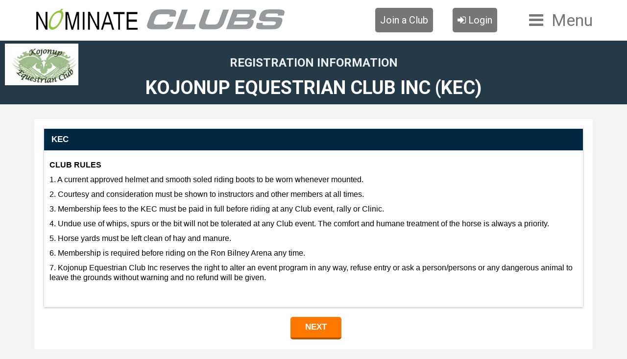

--- FILE ---
content_type: text/html; charset=utf-8
request_url: https://nominate.com.au/Clubs/RegistrationInformation.aspx?CID=1594
body_size: 5401
content:


<!DOCTYPE html>

<html xmlns="http://www.w3.org/1999/xhtml">
<head><title>
	Clubs
</title><meta http-equiv="X-UA-Compatible" content="IE=Edge" /><meta name="viewport" content="width=device-width, initial-scale=1.0, maximum-scale=1.0, user-scalable=0" /><meta http-equiv="cache-control" content="max-age=0" /><meta http-equiv="cache-control" content="no-cache" /><meta http-equiv="Pragma" content="no-cache" /><meta http-equiv="Expires" content="0" /><meta property="og:image" content="https://nominate.com.au/common/images/fblogo-new1.jpg" /><meta http-equiv="expires" content="0" />
    <script src="link/js/jquery.min.js"></script>
    
    <script src="link/js/jquery-migrate-1.4.1.min.js"></script>
    <script>
        (function (i, s, o, g, r, a, m) {
            i['GoogleAnalyticsObject'] = r; i[r] = i[r] || function () {
                (i[r].q = i[r].q || []).push(arguments)
            }, i[r].l = 1 * new Date(); a = s.createElement(o),
            m = s.getElementsByTagName(o)[0]; a.async = 1; a.src = g; m.parentNode.insertBefore(a, m)
        })(window, document, 'script', 'https://www.google-analytics.com/analytics.js', 'ga');

        ga('create', 'UA-93980435-3', 'auto');
        ga('send', 'pageview');
    </script>
    <!--[if lt IE 9]>
<script src="_link/js/html5shiv.js"></script>
<![endif]-->
    <!--[if lt IE 10]>
<script src="link/js/jquery.placeholder.js"></script>
<![endif]-->
    <!-- JS -->
    <link href="link/css/bootstrap.min.css" rel="stylesheet" /><link rel="stylesheet" href="link/css/font-awesome.min.css" type="text/css" /><link href="link/css/animate.css" rel="stylesheet" /><link href="link/css/TopMaster.css?v3.1" rel="stylesheet" /><link href="link/css/style_new.css" rel="stylesheet" /><link href="link/css/responsive.css" rel="stylesheet" />
</head>
<body id="ctl00_bgBody" style="background-color:;">
    <form name="aspnetForm" method="post" action="./RegistrationInformation.aspx?CID=1594" id="aspnetForm">
<div>
<input type="hidden" name="ctl00_ScriptManager1_HiddenField" id="ctl00_ScriptManager1_HiddenField" value="" />
<input type="hidden" name="__EVENTTARGET" id="__EVENTTARGET" value="" />
<input type="hidden" name="__EVENTARGUMENT" id="__EVENTARGUMENT" value="" />
<input type="hidden" name="__VIEWSTATE" id="__VIEWSTATE" value="/[base64]/Qaw==" />
</div>

<script type="text/javascript">
//<![CDATA[
var theForm = document.forms['aspnetForm'];
if (!theForm) {
    theForm = document.aspnetForm;
}
function __doPostBack(eventTarget, eventArgument) {
    if (!theForm.onsubmit || (theForm.onsubmit() != false)) {
        theForm.__EVENTTARGET.value = eventTarget;
        theForm.__EVENTARGUMENT.value = eventArgument;
        theForm.submit();
    }
}
//]]>
</script>


<script src="/Clubs/WebResource.axd?d=UVoE5rbz7NocmUqInBeW5ZtnYFzp14V8_Z8NggHBtNakZkt-K0-6nTAbYvFYnbm8qWvG-ZfT5bg5jNxNrVX2w8MTd2JMvUjt_VbVTQXS7iI1&amp;t=638901896248157332" type="text/javascript"></script>


<script src="/Clubs/ScriptResource.axd?d=jtLWkVSkio1v9FeXukYFjifGBdGucu6SCuAUZTcfZtiCtKsBcTX8U5AsrGOJtyDPtIb34LduuLBDU5LATgZRR1ShyduzlTSEhrOFEMkzlpaZTQguTUMJ8S4kUu3VddPN0&amp;t=ffffffffbbb3e71c" type="text/javascript"></script>
<script src="/Clubs/ScriptResource.axd?d=ZjZtTXJkDPf43nPxgOC2ja5KWLn4hfX0Yv5OVWXC-kRrw-qNM53-bk4PhK5DWQgqmPrzqy0F0YAukUrCDDvn2bgwbItnrO4YFurR4bl253U1Keapnty_d5cgDd-HTgQ8CR-YzDiH6bN0ETzTupsnjQ2&amp;t=ffffffffbbb3e71c" type="text/javascript"></script>
<div>

	<input type="hidden" name="__VIEWSTATEGENERATOR" id="__VIEWSTATEGENERATOR" value="30049E1B" />
	<input type="hidden" name="__EVENTVALIDATION" id="__EVENTVALIDATION" value="/wEdAAI020YiexH/U/sSqc1k1T51m97W5wA9lMF7HLXQqPNgeMqcoqdA5yFnITxFaox91jr2Jj9UsolZWl3PMax+bwFH" />
</div>
        <script type="text/javascript">
//<![CDATA[
Sys.WebForms.PageRequestManager._initialize('ctl00$ScriptManager1', 'aspnetForm', [], [], [], 90, 'ctl00');
//]]>
</script>


        
        <header class="headerclass">
            <section class="container-fluid bootnav">

                <nav role="navigation" class="navbar">
                    <div class="container">
                        <div class="row">
                            <div class="col-lg-6">
                                <div class="navbar-header">

                                     <a href="http://nominate.com.au/" class="navbar-brand">
                                          <img id="ctl00_Image1" class="img-responsive" src="link/images/logo.png" alt="NOMINATE PTY LTD" style="border-width:0px;" /></a>
                                    <a href="Default.aspx" class="navbar-brand">
                                        <img id="ctl00_Image4" class="img-responsive" src="link/images/clubs_logo.png" alt="Clubs" style="border-width:0px;" /></a>
                                    
                                </div>
                            </div>
                            <div class="col-lg-4 clearfix text-center">
                                <div class="clublogin">
                                    <a href="javascript:;" data-toggle="dropdown" class="loginbtn"><i class="fa fa-sign-in"></i>&nbsp;Login</a>
                                    <div class="loginDropdown dropdown-menu">
                                        <ul>
                                            <li><a href="portal/Login.aspx">Club Member</a></li>
                                            <li><a href="Login.aspx">Club Administration</a></li>
                                        </ul>
                                    </div>
                                </div>
                                <div class="joinclub">
                                      <a href="JoinClub.aspx">Join a Club</a>
                                    
                                </div>

                            </div>
                            <div class="col-lg-2 navmenu">
                                <a href="#nav">Menu</a>
                            </div>
                            <div id="nav">
                                <ul class="links">
                                    <li id="ctl00_liHome"><a href="Default.aspx">HOME</a></li>
                                    <li id="ctl00_liFeatures"><a href="Features.aspx">Features</a></li>
                                    <li id="ctl00_liProductDetails"><a href="ProductDetails.aspx">Product Details</a></li>
                                    <li id="ctl00_lifaq"><a href="FAQ.aspx">FAQ</a></li>
                                    <li><a href="Login.aspx">Demo</a></li>
                                    
                                    <li><a href="JoinClub.aspx">Join a Club</a></li>
                                    <li id="ctl00_liPricing"><a href="Pricing.aspx">Pricing</a></li>
                                    
                                    <li><a href="TermsofService.aspx">TERMS OF SERVICE</a></li>
                                    
                                    <li><a href="RefundPolicy.aspx">REFUND POLICY</a></li>
                                    <li id="ctl00_liAboutus"><a href="Aboutus.aspx">ABOUT Us</a></li>
                                    <li id="ctl00_liContact"><a href="Contact.aspx">Contact Us</a></li>
                                    <li><a href="portal/Login.aspx">Club Member</a></li>
                                    <li><a href="Login.aspx">Club Administration</a></li>
                                </ul>
                            </div>
                        </div>
                    </div>
                </nav>
                <div class="container">

                    <div id="ctl00_clientlogo" class="clientLogo" style="display:block;background-color:;">

                        
                        <img id="ctl00_imgLogo" src="ClubLogo\LogoImages\54c21a4a-56c3-4bef-900c-85382d1f697b.JPG" style="border-width:0px;max-height: 120px; max-width: 150px;" />
                    </div>


                    <div class="clubsname">
                        <h3>
                            Kojonup Equestrian Club Inc (KEC)</h3>
                    </div>
                </div>
                <div class="outer-nav clearfix" style="display: none;">
                    <section class="breadcrum-outer clearfix">
                        <div class="wrapper">
                            <div class="bread-left">
                                <h3></h3>
                            </div>

                            <div class="bread-right">
                                <span>
                                    
                                </span>
                                
                                
                            </div>



                        </div>

                    </section>
                </div>

            </section>
        </header>
        
        
        


    <section class="inner-page clearfix">
        <div class="entry-stage">
            <h3>Registration Information</h3>
        </div>
    </section>
    <section class="front-wrap">
        <div class="front-body">
            <div id="ctl00_ContentPlaceHolder1_MembershipInfoTitleData" class="application-form-outer">
                <div class="app-heading">
                    <h3>
                        KEC</h3>
                </div>
                <div class="disclamerContent" style="position:relative;">
                        <p><span style="font-size:16px"><strong>CLUB RULES</strong> </span></p>

<p><span style="font-size:16px">1. A current approved helmet and smooth soled riding boots to be worn whenever mounted. </span></p>

<p><span style="font-size:16px">2. Courtesy and consideration must be shown to instructors and other members at all times. </span></p>

<p><span style="font-size:16px">3. Membership fees to the KEC must be paid in full before riding at any Club event, rally or Clinic. </span></p>

<p><span style="font-size:16px">4. Undue use of whips, spurs or the bit will not be tolerated at any Club event. The comfort and humane treatment of the horse is always a priority. </span></p>

<p><span style="font-size:16px">5. Horse yards must be left clean of hay and manure. </span></p>

<p><span style="font-size:16px">6. Membership is required before riding on the Ron Bilney Arena any time. </span></p>

<p><span style="font-size:16px">7. Kojonup Equestrian Club Inc reserves the right to alter an event program in any way, refuse entry or ask a person/persons or any dangerous animal to leave the grounds without warning and no refund will be given.</span></p>

                </div>
            </div>
             <div class="app-btn-group clearfix">
                <input type="submit" name="ctl00$ContentPlaceHolder1$StepNextButton" value="Next" id="ctl00_ContentPlaceHolder1_StepNextButton" class="next" />
            </div>
           
        </div>
    </section>

        
        
        <footer>
            <div class="footer container-fluid">
                <div class="container">
                    <div class="row">

                        <div class="col-lg-6 col-md-12">
                            <div class="copyright-mark">
                                <p>
                                    COPYRIGHT &copy; 2026 NOMINATE PTY LTD. ALL RIGHTS RESERVED.
                                </p>
                            </div>
                        </div>
                        <div class="col-lg-6 col-md-12">
                            <ul class="footnav">

                                <li><a href="PrivacyPolicy.aspx" class="withripple">PRIVACY POLICY</a></li>
                                
                                <li><a href="TermsofService.aspx">TERMS OF SERVICE</a></li>
                               
                                <li><a href="RefundPolicy.aspx">REFUND POLICY</a></li>
                                <li><a href="Aboutus.aspx" class="withripple">ABOUT</a></li>
                                <li><a href="Contact.aspx" class="withripple">CONTACT</a></li>

                            </ul>
                        </div>
                    </div>
                    <div class="row">
                        <div class="socialgroup">
                            <ul>
                               
                                 <li><a href="https://www.facebook.com/Nominatecomau-132102226903018/" target="_blank" title="Facebook"><i class="fa fa-facebook-square"></i></a></li>
                                    <li><a href="https://www.instagram.com/nominate_australia/" target="_blank" title="Instagram"><i class="fa fa-instagram"></i></a></li>
                                   <li><a href="https://www.linkedin.com/company/nominate-australia/about/?viewAsMember=true" target="_blank" title="Linkedin"><i class="fa fa-linkedin-square"></i></a></li>
                                     <li><a href="https://twitter.com/nominatelr" target="_blank" title="Twitter"><i class="fa fa-twitter-square"></i></a></li>
                                    
                            </ul>
                        </div>
                    </div>
                    <a class="cd-top" href="#0" title="Click To Top">Top</a>
                </div>
            </div>

        </footer>
        
    

<script type="text/javascript">
//<![CDATA[
(function() {var fn = function() {$get("ctl00_ScriptManager1_HiddenField").value = '';Sys.Application.remove_init(fn);};Sys.Application.add_init(fn);})();//]]>
</script>
</form>

    <script src="link/js/bootstrap.min.js"></script>
    <script src="link/js/viewportchecker.js"></script>
    <script src="link/js/custom.js"></script>
    <script src="link/js/util.js"></script>
    <script type="text/javascript" src="common/js/IsDateValidate.js"></script>
    <script type="text/javascript">
        function datevalidation(source, args) {

            var Startdate = args.Value;
            if (isDate(Startdate) == false) {
                args.IsValid = false;
                return false;
            }
        }
    </script>
    <script>    // Nav.
        $(function () {

            var $window = $(window),
                $body = $('body');
            $('#nav')
                .append('<a href="#nav" class="close"></a>')
                .appendTo($body)
                .panel({
                    delay: 500,
                    hideOnClick: true,
                    hideOnSwipe: true,
                    resetScroll: true,
                    resetForms: true,
                    side: 'right'
                });
        });
        if ($(window).width() < 767) {
            $(function () {
                $('table.manageclubsgrid tr').append('<span class="showtr" title="Show Details"><i class="fa fa-caret-down"></i></span>')
                $('table.manageclubsgrid tr').click(function (e) {
                    $(this).find('.showtr').hide();
                    $(this).append('<span class="hidetr" title="Hide Details"><i class="fa fa-caret-up"></i></span>')
                    $(this).find('td:nth-child(3),td:nth-child(4),td:nth-child(5)').css('display', 'block')
                });

            });
        }

    </script>
</body>
</html>


--- FILE ---
content_type: text/css
request_url: https://nominate.com.au/Clubs/link/css/TopMaster.css?v3.1
body_size: 8061
content:
 
input[type=text], input[type=password]  { outline: none; padding:10px;width:100%; font:400 14px/20px "Open Sans", sans-serif; color: #454545; background: #fff;box-shadow: 0 1px 4px rgba(0, 0, 0, 0.20); border:1px solid #e1e0e0}
input[type=text]:focus, input[type=password]:focus { border:1px solid #6288b9;}
input[type=text]:hover, input[type=password]:hover{border:1px solid #b0b0b0; }
input[type=text]:disabled { background: #FFF; border: 1px solid #FFF; box-shadow: inset 0 1px 3px rgba(0, 0, 0, 0.10);color:#ccc }
input[type=text]:disabled:hover { background:inherit; color:#9D9E9E; }
input[readonly=ReadOnly] {background: #FFF; border: 1px solid #FFF; box-shadow: inset 0 1px 3px rgba(0, 0, 0, 0.10);color:#ccc }
textarea { padding:10px;width:100%; font:400 14px/20px "Open Sans", sans-serif; color: #454545; background: #fff;box-shadow: 0 1px 4px rgba(0, 0, 0, 0.20); border:1px solid #e1e0e0; min-height:80px;}
textarea:focus {  border:1px solid #6288b9; }
textarea:hover { border:1px solid #b0b0b0; }
select {  padding:10px;width:100%; font:400 14px/20px "Open Sans", sans-serif; color: #454545; background: #fff;box-shadow: 0 1px 4px rgba(0, 0, 0, 0.20); border:1px solid #e1e0e0}
select:focus {  border:1px solid #6288b9;}
select:hover { border:1px solid #b0b0b0;}

input[type=submit], button, input[type=button] { background: #ff7800; -webkit-border-radius: 5px; -moz-border-radius: 5px; border-radius: 5px; border: none; border-bottom: #b25501 solid 4px; color: #ffffff; cursor: pointer; font:600 17px/26px 'Open Sans', sans-serif; padding:8px 30px; text-decoration: none; margin-left: 10px;-webkit-appearance: none;text-transform: uppercase; }
input[type=submit]:hover, button:hover, input[type=button]:hover { background: #d86703;border-bottom: #9b4b04 solid 4px;}
input[type=submit]:active, button:active, input[type=button]:active { position: relative; top: 1px; }
input[type=submit]:disabled, button:disabled, input[type=button]:disabled{background-color: #ebebeb;border-bottom: #aaaaaa solid 4px !important; color:rgba(0,0,0,.25); cursor:no-drop;}
input[type=submit]:disabled:hover, button:disabled:hover, input[type=button]:disabled:hover{background-color: #ebebeb;border-bottom: #aaaaaa solid 4px !important; color:rgba(0,0,0,.25);}

input[type=submit].cancel-btn{background: #454545;border-bottom: #1e1e1e solid 4px;}
input[type=submit]:hover.cancel-btn{background: #161616;border-bottom: #000 solid 4px;}


  body{word-wrap:break-word; background:#f4f4f4;} 
/* Inner page start here */
.headerclass{ background:#fff;}
.membershipcate{ float:left;  width:100%; margin-bottom:20px; background:#002842;}
.membershipcate .app-colem{ padding:10px;}
.membershipcate .app-colem .row { width:100%; margin:0}
.membershipcate .app-colem label{ color:#fff; width:30%; text-align:right; margin-right:20px; font:600 16px/40px "Open Sans", sans-serif}
.membershipcate .app-colem .requiredmemField{ width:50%;float:left;}
.inner-page-content { float:left; width:100%; }
.inner-page-content.BatchedDocumentsSection { margin-top:20px; }
.inner-heading-sec { background:#666; margin:0 0 20px; padding:5px 0; text-align:center }
.inner-heading-sec h1 { color:#fff; font:600 24px/30px "Open Sans", sans-serif; display:inline-block }
.application-form-outer { margin:0; border-radius:0; background:#fff; box-shadow:0px 1px 4px rgba(0,0,0,.3); margin-bottom:20px; padding-top:0; padding-bottom:20px;}
.application-form-outer table.tableGrid_layout.MerchandiseTable{ margin:20px 2%; width:96%;}
.application-form-outer .app-btn-group{}
.app-heading { padding: 10px 0; background:#002842; color:#fff; position:relative;}
.app-required { padding:10px; border-bottom:1px solid #e1e0e0 }
.app-required span { color:#222222; font:400 14px/18px "Open Sans", sans-serif; }
.app-required span span { color:#f00 }
.app-heading h3 { color: #fff; font:600 17px/24px "Open Sans", sans-serif; padding:0 15px; margin:0;text-transform:uppercase; display:inline-block; vertical-align:top}
.bttnCopyAddress{ position:absolute; right:5px; top:5px;}
.bttnCopyAddress input[type=submit].CopyFromResidential{ background:#ff7800; border:0; font:600 16px/26px 'Open Sans', sans-serif;padding:5px 15px; border-radius:0;}
.app-colem { float:left; width:100%; padding:0 10px;}
.app-colem .row {font:400 14px/20px 'Open Sans', sans-serif; color:#454545; float:left; width:calc(100% / 4 - 20px); margin:10px 10px 0;}
.divheight .app-colem .row{height:70px}
.row.title-head { padding:0 1%; font:700 16px/40px 'Open Sans', sans-serif }
.row.desc-note { height:auto; padding:10px 1%; width:98%; font:400 14px/22px 'Open Sans', sans-serif; }
.app-colem.amount-desc .row { padding:0 1%; width:98%; text-align:right; }
.app-colem.amount-desc .row input { margin-left:10px; }
.app-colem .row a { color:#454545; text-decoration:underline }
.app-colem label { font:600 14px/20px "Open Sans", sans-serif; color:#454545; float:left; width:100%; margin:0}
.app-colem .row > div{ display:inline-block;}
.app-colem .row > div.requiredinp{ width:50%; position:relative; vertical-align:top; margin:0;}
.app-colem .row > div.requiredinp input[type=text]{ width:92%;}
.app-colem .row > div.requiredinp select{ width:92%;}
.app-colem label.licence-no span { color:#454545; font:600 14px/40px 'Open Sans', sans-serif; }
.app-colem label span { color:#f00; font:600 14px/20px "Open Sans", sans-serif; }
.app-colem label span.lblmsg { color:#f00; font:700 13px/40px "Open Sans", sans-serif; }
.app-colem input[type=text]:disabled { text-shadow: 1px 1px 0 rgba(256, 256, 256, 1); background: #FFF; border: 1px solid #FFF; box-shadow: inset 0 1px 3px rgba(0, 0, 0, 0.10); -moz-box-shadow: inset 0 1px 3px rgba(0, 0, 0, .10); -webkit-box-shadow: inset 0 1px 3px rgba(0, 0, 0, 0.10); color:#454545 }
.app-colem input[type=text]:disabled:hover { background:inherit; color:#9D9E9E; }
.app-colem input[readonly=ReadOnly] { text-shadow: 1px 1px 0 rgba(256, 256, 256, 1); background: #FFF; border: 1px solid #FFF; box-shadow: inset 0 1px 3px rgba(0, 0, 0, 0.30); -moz-box-shadow: inset 0 1px 3px rgba(0, 0, 0, .30); -webkit-box-shadow: inset 0 1px 3px rgba(0, 0, 0, 0.30); }
.app-colem input[type=submit], .app-colem button, .app-colem input[type=button] { font:700 14px/20px 'Open Sans', sans-serif; -webkit-border-radius: 8px 8px 8px 8px; -moz-border-radius: 8px 8px 8px 8px; border-radius: 8px 8px 8px 8px; border: 1px solid #337fed; padding:0px 15px; -webkit-box-shadow: inset 1px 1px 0px 0px #97c4fe; -moz-box-shadow: inset 1px 1px 0px 0px #97c4fe; box-shadow: inset 1px 1px 0px 0px #97c4fe; cursor: pointer; color: #ffffff; height:32px; display: inline-block; background: -webkit-linear-gradient(180deg, #098fe3 5%, #6288b9 100%) repeat scroll 0 0 rgba(0, 0, 0, 0); background: -moz-linear-gradient(180deg, #098fe3 5%, #6288b9 100%) repeat scroll 0 0 rgba(0, 0, 0, 0); background: -ms-linear-gradient(180deg, #098fe3 5%, #6288b9 100%) repeat scroll 0 0 rgba(0, 0, 0, 0); background:linear-gradient(180deg, #098fe3 5%, #6288b9 100%) repeat scroll 0 0 rgba(0, 0, 0, 0); filter: progid:DXImageTransform.Microsoft.gradient(startColorstr="#098fe3", endColorstr="#6288b9");
}
.app-colem input[type=submit]:hover, .app-colem button:hover, .app-colem input[type=button]:hover { background: -webkit-linear-gradient(90deg, #098FE3 5%, #004F80 100%); background: -moz-linear-gradient(90deg, #098FE3 5%, #004F80 100%); background: -ms-linear-gradient(90deg, #098FE3 5%, #004F80 100%); background: linear-gradient(180deg, #004F80 5%, #098FE3 100%); filter: progid:DXImageTransform.Microsoft.gradient(startColorstr="#004F80", endColorstr="#098FE3");
}
.app-colem input[type=submit]:active, .app-colem button:active, .app-colem input[type=button]:active { position:relative; top: 1px; }
.app-colem .address-sec { width:100%; }
.app-colem .address-sec label { margin-right: .5%; padding: 0 1%; width:20.6%; }
.app-colem .address-sec input[type="text"] { width:70.3%; }
.app-colem .comment-note { width:100%; height:75px; }
.app-colem .comment-note label { width:20.5%; vertical-align:top; height:75px; line-height:20px; }
.app-colem .comment-note textarea { width:70%; vertical-align:top }
.app-colem .row.powered-sec { width: 100%; font:400 12px/40px 'Open Sans', sans-serif; color:#222222; }
.app-colem .row.powered-sec label { width:20.5%; }
.app-colem-heading { border-bottom: 1px solid #e1e0e0; }
.app-colem-heading .row label { color: #454545; display: inline-block; font: 600 14px/39px Arial, Verdana, Helvetica; height: 39px; margin-right: 1%; padding: 0 1%; text-align:center; width: 44%; }
.question-row { margin:0px 0; border-top:0px solid #e1e0e0 }
.question-row .app-colem .row { width:100%; font:400 12px/40px 'Open Sans', sans-serif; color:#454545; }
.question-row .app-colem .row p { display:inline-block; font:400 12px/40px 'Open Sans', sans-serif; color:#454545; margin:0 }
.app-colem .row.fck-note { width:100%; border-bottom: 1px solid #e1e0e0; }
.app-colem .row.fck-note label { width:20.5%; vertical-align:top; }
.app-colem .row.fck-note .cke_chrome { width:72%; vertical-align:top; display:inline-block; margin:5px 0; }
.app-colem .row.fck-note:nth-child(2) label, .app-colem .row.fck-note:nth-child(1) label { line-height:18px; height:40px; }
.app-colem .row.fck-note:nth-child(1) { height:415px; }
.app-colem .row.fck-note:nth-child(1) label { height:415px; }
.app-colem .row.fck-note:nth-child(6) { height:415px; }
.app-colem .row.fck-note:nth-child(6) label { height:415px; }
.app-btn-group {text-align: center; }  
.row table { padding:0; width:100%; margin:0; }
.row table td label, .row input[type="checkbox"] + label { width:48%; display:inline-block; float:left; position:relative; padding-left:9px; }
.row table td input, .row input[type="checkbox"] { float:right; }
.row input[type="checkbox"], .row input[type="radio"] { width: 24px; height: 26px; position: relative; z-index: 10; opacity: 0; vertical-align: middle; }
.row input[type="radio"] { height: 22px; width: 22px; float:left }
.row input + label:before { content: " "; background: url(../images/checkboxa.png) no-repeat left -2px; width: 24px; height: 30px; position: absolute; right:0; top:3px; display: inline-block; z-index: 1; }
.row input[type="checkbox"] + label:before { top:0px; }
.row input[type="checkbox"] + label:before { background-position: 0 -3px; }
.row table td input[type="radio"] + label:before { background-position: -36px -3px; }
/* HOVER STYLES */
.row input[type="checkbox"]:hover + label:before, .row input[type="checkbox"] + label:hover:before { background-position: left -34px; }
.row input[type="checkbox"]:focus + label:before { background-position: left -65px; }
.row input[type="radio"]:hover + label:before, .row input[type="radio"] + label:hover:before { background-position: -36px -34px; }
.row input[type="radio"]:focus + label:before { background-position: -36px -65px; }
/* CHECKED STYLES */
.row input[type="checkbox"]:checked + label:before { background-position: left -133px; }
.row input[type="checkbox"]:hover:checked + label:before, .row input[type="checkbox"]:focus:checked + label:before { background-position: left -166px; }
.row input[type="checkbox"]:active:checked + label:before { background-position: left -199px; }
.row input[type="radio"]:checked + label:before { background-position: -36px -133px; }
.row input[type="radio"]:hover:checked + label:before, .row input[type="radio"]:focus:checked + label:before { background-position: -36px -166px; }
.row input[type="radio"]:active:checked + label:before { background-position: -36px -199px; }
/* DISABLED STYLES */
.row input[type="checkbox"]:disabled + label:before { background-position: left -96px; }
.row input[type="radio"]:disabled + label:before { background-position: -36px -96px; }
.row input[type="checkbox"]:checked:disabled + label:before { background-position: left -232px; }
.row input[type="radio"]:checked:disabled + label:before { background-position: -36px -232px; }
/* DISABLED STYLES */
.row input[type="checkbox"]:disabled + label:before { background-position: left -96px; }
.row input[type="radio"]:disabled + label:before { background-position: -36px -96px; }
.row input[type="checkbox"]:checked:disabled + label:before { background-position: left -232px; }
.row input[type="radio"]:checked:disabled + label:before { background-position: -36px -232px; }
.innerheading { background:#e7e7e7; border-bottom: 1px solid #e1e0e0; height: 39px; padding: 0 1%; }
.innerheading h4 { color: #454545; font:700 18px/39px "Open Sans", sans-serif; }
.textarea.row { height:auto }
.textarea.row label { height:122px; vertical-align:top }
.textarea.row textarea { height:100px; display: inline-block; width: 45%; vertical-align:top; margin:5px 0; }
.row.coaches-checkbox-information input[type="checkbox"] + label { width:44%; display:inline-block; float:left; position:relative; }
.row.coaches-checkbox-information input[type="checkbox"] + label::before { top: 6px; right: -38px; }

.row.Areyou input[type="checkbox"] + label{ width:43.3%;}
.row.Areyou input + label::before{right: -36px;   top: 5px;}
  
/* Process payment start here */


/* Payment sectin start here */
.paymentOuter{ border: 1px solid #e1e0e0; background:#fff; margin-bottom:20px;}
.paymentLeft{ float:left; width:75%;border-right:1px solid #e1e0e0; vertical-align:top}
.paymentRight{ float:right; width:24%; vertical-align:top; padding:20px 0; text-align:center;}
.paymentRight img{ max-width:94%;}
.paymentLeft .row{ width:calc(100% / 2 - 20px);}
 
.paymentLeft .row .expiryDate{ display:inline-block; width:45%;}
.paymentLeft .row > select > span{color:#f00;font:300 13px/40px "Open Sans",sans-serif; padding:0 .5%;}
.paymentLeft .row label > small{ font:400 14px/20px "Open Sans",sans-serif; color:#f00;}
.paymentLeft .app-colem .row > div.requiredinp{ width: 75%;}
  .paymentLeft .app-colem .row span.surcharge{color:#f00;font:300 13px/20px "Open Sans",sans-serif; padding:0 .5%;}

.checkoutbtn{ float:left; width:100%; text-align:center; margin:20px 0}
.checkoutbtn input[type=submit]{  color:#fff; font:600 18px/22px 'Open Sans', sans-serif; background:#ee7306; text-align:center; padding:5px 20px; display:inline-block; border-radius:5px; border:0;box-shadow: 0px 0px 0 0 #97c4fe inset; height:auto}
.checkoutbtn input[type=submit]:hover { background:#9c4e08; text-decoration:none;}

.paymentsucces{ padding:20px 30px; background:url(../images/succespayment.png) no-repeat 0 23px;font:600 16px/24px 'Open Sans', sans-serif; color:#2ab622}
/* Payment sectin ends here */
/* ends here*/
 
/* pop up message box start */

.msgpopup{ background:#fff; border:1px solid #bab9b9;font:16px/24px "Open Sans",sans-serif;}
.msgpopup .mpHd{ background: linear-gradient(180deg, #ffffff 12%, #b9b9b9 100%) repeat 0 0; background: -webkit-linear-gradient(-90deg, #ffffff 12%, #b9b9b9 100%) repeat 0 0; background: -moz-linear-gradient(-90deg, #ffffff 12%, #b9b9b9 100%) repeat 0 0; border-bottom: 1px solid #bab9b9;padding: 5px 10px; color: #454545; font:400 18px/24px "Open Sans", sans-serif; text-transform:uppercase;}
.msgpopup table{ padding:10px;}
.msgpopup table tr td{font:16px/24px "Open Sans",sans-serif;}
.msgpopup .mpClose{ text-align:center; padding:10px 0}
.msgpopupoverlay{ background:rgba(0,0,0,.6);}
.modalBackground { background:rgba(0,0,0,.6);}
.modalPopup{ background:#fff; border:1px solid #bab9b9;font:14px/24px "Open Sans",sans-serif; padding:10px;text-align:center;}
.modalPopup p{font:14px/24px "Open Sans",sans-serif; padding-bottom:10px;}


.grdcustomField{ padding:20px 0 0 0 }
.grdcustomField > div > table{ width:100%; border-right:0; float:left;}
.grdcustomField > table > table{ width:100%; margin:0; float:left;}
.grdcustomField > table > table > tbody > tr,.grdcustomField > table > table > tbody { width:100%; float:left;}
.grdcustomField > table > table > tbody > tr > td{ border:0; background:none; float:left; width:100%}
.grdcustomField > table > table > tbody > tr:nth-child(2n+1) > td{ background:none;}
.grdcustomField > table > table > tbody > tr > td input[type=checkbox]{ margin-right:5px;}
.tableGridmember{ margin-top:10px;}
.tableGridmember > tbody > tr{ float:left; width:100%; margin-bottom:10px;}
.tableGridmember > tbody > tr > td{float:left; width:100%; text-align:left; padding:0 20px;}
.tableGridmember > tbody > tr > td:first-child{ font:600 14px/20px "Open Sans", sans-serif;color: #454545; margin-bottom:5px;}
.tableGridmember > tbody > tr > td input[type=text],.tableGridmember > tbody > tr > td input[type=password],
.tableGridmember > tbody > tr > td textarea,.tableGridmember > tbody > tr > td select{ width:60%;}
.tableGridmember > tbody > tr > td input[type=checkbox],.tableGridmember > tbody > tr > td input[type=radio]{ margin-right:10px}
.tableGridmember > tbody > tr > td input[type=checkbox] + label,.tableGridmember > tbody > tr > td input[type=radio] + label{font:400 14px/20px "Open Sans", sans-serif; margin-right:30px}
.tableGridmember > tbody > tr > td.customheading{font:600 14px/22px "Open Sans",sans-serif; padding:10px 1%;}

.tableGridmember > tbody > tr > td > table.ajax__validatorcallout{ width:auto;}
.tableGridmember > tbody > tr > td > table.ajax__validatorcallout tr:last-child td{ border-bottom:1px solid #000}

.app-colem input[type=submit].CopyFromResidential{font:400 14px/20px 'Open Sans', sans-serif; -webkit-border-radius: 4px 4px 4px 4px; -moz-border-radius: 4px 4px 4px 4px; border-radius: 4px 4px 4px 4px; border: 1px solid #92989E; padding:0px 15px; -webkit-box-shadow: inset 1px 1px 0px 0px #c8c8c8; -moz-box-shadow: inset 1px 1px 0px 0px #c8c8c8; box-shadow: inset 1px 1px 0px 0px #c8c8c8; cursor: pointer; color: #000; height:22px; display: inline-block; background:#e1e0e0; margin:5px 43px 5px 0; float:right;}
.app-colem input[type=submit].CopyFromResidential:hover{ background:#dbd9d9}

.MerchandiseNote{color: #004085;background-color: #cce5ff;border-color: #b8daff;position: relative;padding: .75rem 1.25rem;margin:20px;border: 1px solid transparent;border-radius: .25rem;}
/* ends here */
/* member table grid start here */
.jumps-order-sec { margin-bottom:20px;}
.jump-order { border:1px solid #e1e0e0; margin:0; float:left; width:100%; background:#fff;}
 .outer-order-table { display:table; width:100%; margin:0; /*border-bottom:1px solid #dddddd;*/ }
.order-table-head { display:table-header-group; }
.order-table-row { display:table-cell; color:#000000; font:400 14px/20px 'Open Sans', sans-serif; padding:4px 5px;border-bottom:1px solid #dddddd;border-right:1px solid #dddddd }
.order-table-row a{ color:#d9541e;}
.order-table-row.delete{ width:20px; text-align:center; vertical-align:middle}
.order-table-row.Qty{ width:30px; text-align:center; vertical-align:middle}
.order-table-colem .order-table-row:last-child{ text-align:right;border-right:0px solid #dddddd; width:15%;}
.familyList .order-table-row:last-child{ width:auto;}
.order-table-head .order-table-row { background:#d7d7d7;font:600 14px/20px 'Open Sans', sans-serif; }
.responsive-table { width:100%; display:table; }
.order-table-colem { display:table-row; }
.order-table-row.number{ width:22px;}
.order-table-row.number span { background:#a6a6a6; display:block; width:22px; height:22px; text-align:center; color:#fff;font:600 14px/22px 'Open Sans', sans-serif; }
.total-cost { background:#d7d7d7; padding:5px 5px; }
.total-cost.nationalcolumn{ background:none;}
.total-cost span { color:#000000; font:400 17px/27px 'Open Sans', sans-serif; }
.total-cost strong { color:#000000; font:600 22px/27px 'Open Sans', sans-serif; text-align:right; float:right; }
.total-cost.nationalcolumn span{ font:400 14px/20px 'Open Sans', sans-serif;}
.total-cost.nationalcolumn strong{font:400 14px/20px 'Open Sans', sans-serif;}
.userinfo{border: 1px solid #e1e0e0; margin-bottom:20px;}
.userinfo .app-colem label{ width:15.4%;}
.userinfo .app-colem input[type="text"]{ width:30%}
.userinfo .app-colem select{ width:32%;}
.userinfo .app-colem.address input[type="text"]{ width:70%}
.userinfo .row label > small {color: #f00;font: 400 14px/20px "Open Sans",sans-serif;}
.userinfo .app-colem:last-child{ border-bottom:0}

.userinfo .app-heading { background: linear-gradient(180deg, #ffffff 12%, #b9b9b9 100%) repeat 0 0; background: -webkit-linear-gradient(-90deg, #ffffff 12%, #b9b9b9 100%) repeat 0 0; background: -moz-linear-gradient(-90deg, #ffffff 12%, #b9b9b9 100%) repeat 0 0; border-bottom: 1px solid #bab9b9; border-radius: 10px 10px 0 0; padding: 10px 0; }
 .userinfo .app-heading h3 { color: #454545; font:400 18px/24px "Open Sans", sans-serif; padding:0 1.5%;margin:0; text-transform:uppercase; }

 .front-wrap{ max-width:1170px; margin-left: auto;margin-right: auto;padding-left: 15px;padding-right: 15px;}
 .front-body{ margin:30px 0; background:#fff; padding:20px;}
 .entry-stage{background:#253946; min-height:130px; color:#c0c0c0; text-align:center; margin:0; padding:20px 0;}
 .entry-stage h2{color:#eeeeee; font:600 44px/70px 'Roboto'; margin:0; padding:0; text-transform:uppercase}
 .entry-stage h3{color:#eeeeee; font:600 24px/50px 'Roboto'; margin:0; padding:0; text-transform:uppercase}
 .clientLogo{ position:absolute; top:89px; left:10px;}

   .clubsname{margin:0; padding:0 0 20px 0; position:absolute; top:144px; left:0; text-align:center; width:100%}
  .clubsname h3{color:#fff;font:600 38px/70px 'Roboto'; margin:0; padding:0; text-transform:uppercase}

 .front-body .wizbreadcrumb{ padding:0; border-radius: 0;}
 .residentialadd {margin: 20px 0;border: 0px solid #e1e0e0;}
 .residentialaddlf {float: left;width: 49%;border: 1px solid #e1e0e0;border-bottom: 1px solid #e1e0e0;}
 .residentialaddrt {float: right;width: 49%;border: 1px solid #e1e0e0;border-bottom: 1px solid #e1e0e0;}
 .residentialadd .row {width: 100%;}

/*ends here */
table.tableGrid_layout { width: 100%; margin: 20px 0; background-color:transparent ; border:0;border-left:1px solid #dee2e6;}
table.tableGrid_layout tr th { border-bottom:1px solid #dee2e6; border-top:1px solid #dee2e6;border-right:1px solid #dee2e6; padding:.75rem; font:600 14px/20px 'Open Sans', sans-serif; background-color:#ededed; color:#555555;text-align:left;vertical-align: top;}
table.tableGrid_layout tr th:first-child,table.tableGrid_layout tr td:first-child{border-left:1px solid #dee2e6;}
table.tableGrid_layout tr td { border-bottom:1px solid #dee2e6;border-right:1px solid #dee2e6; padding: .75rem; font: 400 13px/20px 'Open Sans', sans-serif;vertical-align: top;background-color: #fff; font: 400 14px/20px 'Open Sans', sans-serif; color:#555555;}
table.tableGrid_layout tr td.edit_icon,table.tableGrid_layout tr td.delete_icon{ width:50px; text-align:center;}

table.tableGrid_layout tr:nth-of-type(2n+1) td{background-color: #f9f9f9;}
table.tableGrid_layout tr td.edit,table.gridtable tr th.edit,table.tableGrid_layout tr th.delete,table.tableGrid_layout tr td.delete{ width:50px; text-align:center;}
table.tableGrid_layout.firsttdnone tr td:nth-child(1) { display: none; }

table.tableGrid_layout tr th a { color:#d9541e; }
table.tableGrid_layout tr td a { color:#d9541e; }

 /* information message */
.ltrEmergencyinfo{ background-color: #BDE5F8;border-radius:0;padding:10px; border:1px solid #5aa2c5; margin:20px 0}
.ltrEmergencyinfo p{color: #00529B;font:400 14px/20px "Open Sans",Arial,Helvetica,sans-serif;padding:5px 0}
/* ends here */
.disclamerContent{ padding:20px 1%;}
.disclamerContent p{ color:#000;font: 400 14px/20px 'Open Sans', sans-serif; margin:0; margin-bottom:10px}

.termcheckbox{ width:98%; padding:20px 1%;}
.termcheckbox input[type=checkbox]{ margin:3px 10px 0 0;}
.termcheckbox label{color:#000;font: 600 14px/20px 'Open Sans', sans-serif; }

.entry-stage.receiptlogoheight{ height:190px;}

/* Coupon code start here */
.couponamt{border-top: 1px solid #e1e0e0;background: #fff;border-bottom: 1px solid #e1e0e0;display:table; width:100%}
.couponamt span{color: #000000;font: 400 14px/27px 'Open Sans', sans-serif;padding: 5px 5px;border-right: 1px solid #e1e0e0; display:table-cell}
.couponamt strong{color: #000000;font: 600 16px/27px 'Open Sans', sans-serif;text-align: right;width: 15%;padding: 5px 5px 5px 0; display:table-cell}

.cardamt{border-top: 0px solid #e1e0e0;background: #fff;border-bottom: 1px solid #e1e0e0;display:table; width:100%}
.cardamt span{color: #000000;font: 400 14px/27px 'Open Sans', sans-serif;padding: 5px 5px;display:table-cell}
.cardamt strong{color: #000000;font: 600 16px/27px 'Open Sans', sans-serif;text-align: right;width: 15%;border-left: 1px solid #e1e0e0;padding: 5px 5px 5px 0;display:table-cell}

.reedemcoupon{ border-top:0px solid #e1e0e0;} 
.reedemcoupon label{font: 600 14px/39px "Open Sans", sans-serif;color: #454545;display: inline-block;text-align: right;margin:0; margin-right: 1%;width:21.6%;padding: 0 1%;background: #f7f7f7;border-right: 1px solid #e1e0e0;}
.reedemcoupon input[type=text]{ width:14%; display:inline-block}
.reedemcoupon .couponerror{ color:#f00;font: 400 14px/39px "Open Sans", sans-serif;}

.paward{ text-align:center; padding:15px; border:1px solid #92989E; }
.paward h3{ display:inline-block; color:#253946;font: 400 26px/32px "Open Sans", sans-serif; margin:0;}
.paward a{ font:700 14px/32px 'Open Sans', sans-serif;padding:0px 15px;color: #ffffff; height:32px; display: inline-block; background:#098fe3; margin:0 10px; border-radius:5px;}
.paward a:hover { background:#004F80; }
.paward a.cancel-btn { background:#92989E; }
.paward a.cancel-btn:hover {  background:#454545;}

.paymentfeescharge{ text-align:left; margin:10px 0 10px 0px;border: 1px solid #CFCFCF;background-color:#fafafa; padding:10px 10px 1px 10px;}
.paymentfeescharge p{color:#000;font:600 15px/20px "Roboto",sans-serif;}
.paymentfeescharge ul{ list-style:none; margin:10px 0 0 0; padding:0;}
.paymentfeescharge ul li{ margin:5px 0}
.paymentfeescharge ul li span{font:600 16px/20px Roboto, sans-serif; display:inline-block; width:100px; vertical-align:top;color:#95cb0a;}
.paymentfeescharge ul li strong{font:600 20px/20px Roboto, sans-serif; display:inline-block; vertical-align:top;color:#568C00;}

/* Payment Loader start here */ 
.loading {text-align: center;overflow: auto;margin: auto;}
.loading p {color: rgba(0,0, 0, 1);font-size: 26px;padding: 0 0 0 30px;margin: 0;display: inline-block;line-height: 50px;}
.loadingsec {content: '';display: inline-block;font-size: 10px;width: 1em;height: 1em;margin-top: 24px;/*position: absolute;*/-webkit-animation: spinner 1500ms infinite linear;-moz-animation: spinner 1500ms infinite linear;-ms-animation: spinner 1500ms infinite linear;-o-animation: spinner 1500ms infinite linear;animation: spinner 1500ms infinite linear;border-radius: 0.5em;-webkit-box-shadow: rgba(0, 0, 0, 1) 1.5em 0 0 0, rgba(0, 0, 0, 1) 1.1em 1.1em 0 0, rgba(0, 0, 0,1) 0 1.5em 0 0, rgba(0, 0, 0, 1) -1.1em 1.1em 0 0, rgba(0, 0, 0, 1) -1.5em 0 0 0, rgba(0, 0, 0, 1) -1.1em -1.1em 0 0, rgba(0, 0, 0, 1) 0 -1.5em 0 0, rgba(0, 0, 0, 1) 1.1em -1.1em 0 0;box-shadow: rgba(0,0, 0, 1) 1.5em 0 0 0, rgba(0,0, 0, 1) 1.1em 1.1em 0 0, rgba(0,0, 0, 1) 0 1.5em 0 0, rgba(0,0, 0, 1) -1.1em 1.1em 0 0, rgba(0,0, 0, 1) -1.5em 0 0 0, rgba(0,0, 0, 1) -1.1em -1.1em 0 0, rgba(0,0, 0, 1) 0 -1.5em 0 0, rgba(0,0, 0, 1) 1.1em -1.1em 0 0;}
.loadingnew {text-align: center;overflow: auto;margin: auto;}
.loadingnew p {color: rgba(0,0, 0, 1);font-size: 26px;padding: 0 0 0 30px;margin: 0;display: inline-block;line-height: 50px;}
.loadingnew .loadingsec { content: '';display: inline-block;font-size: 10px;width: 1em;height: 1em;margin-top: 24px;position: absolute;-webkit-animation: spinner 1500ms infinite linear;-moz-animation: spinner 1500ms infinite linear;-ms-animation: spinner 1500ms infinite linear;-o-animation: spinner 1500ms infinite linear;animation: spinner 1500ms infinite linear;border-radius: 0.5em;-webkit-box-shadow: rgba(0, 0, 0, 1) 1.5em 0 0 0, rgba(0, 0, 0, 1) 1.1em 1.1em 0 0, rgba(0, 0, 0, 1) 0 1.5em 0 0, rgba(0, 0, 0, 1) -1.1em 1.1em 0 0, rgba(0, 0, 0, 1) -1.5em 0 0 0, rgba(0, 0, 0, 1) -1.1em -1.1em 0 0, rgba(0, 0, 0, 1) 0 -1.5em 0 0, rgba(0, 0, 0, 1) 1.1em -1.1em 0 0;box-shadow: rgba(0, 0, 0, 1) 1.5em 0 0 0, rgba(0, 0, 0, 1) 1.1em 1.1em 0 0, rgba(0, 0, 0, 1) 0 1.5em 0 0, rgba(0, 0, 0, 1) -1.1em 1.1em 0 0, rgba(0, 0, 0, 1) -1.5em 0 0 0, rgba(0, 0, 0, 1) -1.1em -1.1em 0 0, rgba(0, 0, 0, 1) 0 -1.5em 0 0, rgba(0, 0, 0, 1) 1.1em -1.1em 0 0;}
@-webkit-keyframes spinner {
    0% {-webkit-transform: rotate(0deg);-moz-transform: rotate(0deg);-ms-transform: rotate(0deg);-o-transform: rotate(0deg);transform: rotate(0deg)}
    100% {-webkit-transform: rotate(360deg);-moz-transform: rotate(360deg);-ms-transform: rotate(360deg);-o-transform: rotate(360deg);transform: rotate(360deg);}
}
@-moz-keyframes spinner {
    0% {-webkit-transform: rotate(0deg);-moz-transform: rotate(0deg);-ms-transform: rotate(0deg);-o-transform: rotate(0deg);transform: rotate(0deg);}
    100% {-webkit-transform: rotate(360deg);-moz-transform: rotate(360deg);-ms-transform: rotate(360deg);-o-transform: rotate(360deg);transform: rotate(360deg);}
}
@-o-keyframes spinner {
    0% {-webkit-transform: rotate(0deg);-moz-transform: rotate(0deg);-ms-transform: rotate(0deg);-o-transform: rotate(0deg);transform: rotate(0deg);}
    100% {-webkit-transform: rotate(360deg);-moz-transform: rotate(360deg);-ms-transform: rotate(360deg);-o-transform: rotate(360deg);transform: rotate(360deg);}
}
@keyframes spinner {
    0% {-webkit-transform: rotate(0deg);-moz-transform: rotate(0deg);-ms-transform: rotate(0deg);-o-transform: rotate(0deg);transform: rotate(0deg);}
    100% {-webkit-transform: rotate(360deg);-moz-transform: rotate(360deg);-ms-transform: rotate(360deg);-o-transform: rotate(360deg);transform: rotate(360deg);}
}
.loaderoverlay { position: fixed; z-index: 10; height: 2em; width: 2em; overflow: show; margin: auto; top: 0; left: 0; bottom: 0; right: 0;  background-color: rgba(0,0,0,0.3);width: 100%; height: 100%; }

 
 
/* ends here */


/*======================== Responsive ========= ===== start  ============== ====== here ==================== ========================*/

@media only screen and (min-width:768px) {
    .app-colem .row > div.requiredinp span.requiredField{ text-align: center; text-shadow: 0 1px rgba( 0, 0, 0, .5 ); line-height: 1.5; color: #fff !important; background: #333; background: -webkit-gradient( linear, left top, left bottom, from( rgba( 0, 0, 0, .6 ) ), to( rgba( 0, 0, 0, .8 ) ) ); background: -webkit-linear-gradient( top, rgba( 0, 0, 0, .6 ), rgba( 0, 0, 0, .8 ) ); background: -moz-linear-gradient( top, rgba( 0, 0, 0, .6 ), rgba( 0, 0, 0, .8 ) ); background: -ms-radial-gradient( top, rgba( 0, 0, 0, .6 ), rgba( 0, 0, 0, .8 ) ); background: -o-linear-gradient( top, rgba( 0, 0, 0, .6 ), rgba( 0, 0, 0, .8 ) ); background: linear-gradient( top, rgba( 0, 0, 0, .6 ), rgba( 0, 0, 0, .8 ) ); -webkit-border-radius: 0px; -moz-border-radius: 0px; border-radius: 0px; border-top: 1px solid #fff; -webkit-box-shadow: 0 3px 5px rgba( 0, 0, 0, .3 ); -moz-box-shadow: 0 3px 5px rgba( 0, 0, 0, .3 ); box-shadow: 0 3px 5px rgba( 0, 0, 0, .3 ); top:0; position: absolute; z-index: 100; padding:5px; }

.app-colem .row > div.requiredinp span.requiredField:after { width: 0; height: 0; border-bottom: 10px solid transparent;border-left: 10px solid  transparent; border-right: 10px solid rgba( 0, 0, 0, .7 ); border-top: 10px solid transparent;content: ''; position: absolute; left:-20px; right:auto; bottom:0; margin-left:0;top: 4px; }

.tableGridmember > tbody > tr > td div.requiredinp span.requiredField{ text-align: center; text-shadow: 0 1px rgba( 0, 0, 0, .5 ); line-height: 1.5; color: #fff !important; background: #333; background: -webkit-gradient( linear, left top, left bottom, from( rgba( 0, 0, 0, .6 ) ), to( rgba( 0, 0, 0, .8 ) ) ); background: -webkit-linear-gradient( top, rgba( 0, 0, 0, .6 ), rgba( 0, 0, 0, .8 ) ); background: -moz-linear-gradient( top, rgba( 0, 0, 0, .6 ), rgba( 0, 0, 0, .8 ) ); background: -ms-radial-gradient( top, rgba( 0, 0, 0, .6 ), rgba( 0, 0, 0, .8 ) ); background: -o-linear-gradient( top, rgba( 0, 0, 0, .6 ), rgba( 0, 0, 0, .8 ) ); background: linear-gradient( top, rgba( 0, 0, 0, .6 ), rgba( 0, 0, 0, .8 ) ); -webkit-border-radius: 0px; -moz-border-radius: 0px; border-radius: 0px; border-top: 1px solid #fff; -webkit-box-shadow: 0 3px 5px rgba( 0, 0, 0, .3 ); -moz-box-shadow: 0 3px 5px rgba( 0, 0, 0, .3 ); box-shadow: 0 3px 5px rgba( 0, 0, 0, .3 ); top:0; position: absolute; z-index: 100; padding:5px; }

.tableGridmember > tbody > tr > td div.requiredinp span.requiredField:after { width: 0; height: 0; border-bottom: 10px solid transparent;border-left: 10px solid  transparent; border-right: 10px solid rgba( 0, 0, 0, .7 ); border-top: 10px solid transparent;content: ''; position: absolute; left:-20px; right:auto; bottom:0; margin-left:0;top: 4px; }


}

/*
    Ipad, tablet 1260px above devices only
*/


@media only screen and (max-width:1240px) { 
.wrapper { max-width:94%; }
img { max-width:100%; max-height:100%; }
 
.app-colem{border-bottom: 0px solid #e1e0e0;}
.row{width:100%;border-bottom: 1px solid #e1e0e0;}
 .grdcustomField > div > table{ width:99.8%; border-right:0}
 a[href="http://www.equestrian.org.au/sites/default/files/Social%20Media%20Policy.pdf"]{white-space: pre;           /* CSS 2.0 */
	white-space: pre-wrap;      /* CSS 2.1 */
	white-space: pre-line;      /* CSS 3.0 */
	white-space: -pre-wrap;     /* Opera 4-6 */
	white-space: -o-pre-wrap;   /* Opera 7 */
	white-space: -moz-pre-wrap; /* Mozilla */
	white-space: -hp-pre-wrap;  /* HP Printers */
	word-wrap: break-word;      /* IE 5+ */
    -ms-word-break:   break-all;
 
  word-break:       break-word;
  word-wrap:        break-word;
 
  -webkit-hyphens:  auto;
     -moz-hyphens:  auto;
          hyphens:  auto;
 }
}

/* Mobile tablet 481px devices only */
@media only screen and (max-width:767px) {
    .logo{ padding:10px 20px; width:100%; text-align:center;}
    .outer-tabing{ display:none;}
    .bread-right{ text-align:center; float:none; width:100%}
    /* responsive table start here */

table.tableGrid_layout, table.tableGrid_layout thead, table.tableGrid_layout tbody, table.tableGrid_layout th, table.tableGrid_layout td, table.tableGrid_layout tr { display: block; }

table.tableGrid_layout tr.grid-header { position: absolute; top: -9999px; left: -9999px; }
table.tableGrid_layout tr { border: 1px solid #729ea5; }
table.tableGrid_layout tr td {border: none; border-bottom: 1px solid #729ea5; position: relative; padding-left:35%; text-align:left; min-height:35px;}
table.tableGrid_layout tr td:before {position: absolute;top: 6px; left: 6px; width: 30%; padding-right: 10px; white-space: nowrap; text-align:left; font:600 14px/20px "Open Sans",sans-serif}

table.tableGrid_layout.defaulttable tr td:nth-of-type(1):before{}
table.tableGrid_layout.defaulttable tr td:nth-of-type(2):before { content: "Club Name"; }
table.tableGrid_layout.defaulttable tr td:nth-of-type(3):before { content: "Address"; }
table.tableGrid_layout.defaulttable tr td:nth-of-type(4):before { content: "Suburb"; }
table.tableGrid_layout.defaulttable tr td:nth-of-type(5):before { content: "State"; }
table.tableGrid_layout.defaulttable tr td:nth-of-type(6):before { content: "Post Code"; }
table.tableGrid_layout.defaulttable tr td:nth-of-type(7):before { content: "Phone"; }
table.tableGrid_layout.defaulttable tr td:nth-of-type(8):before { content: "Email"; }
table.tableGrid_layout.defaulttable tr td:nth-of-type(9):before { content: "Contact"; }
table.tableGrid_layout.defaulttable tr td:nth-of-type(10):before { content: ""; }
table.tableGrid_layout.defaulttable tr td:nth-of-type(10){ padding:5px 10%; text-align:center;}
table.tableGrid_layout.defaulttable tr td:nth-of-type(10) a {text-align:center; width:30%;}

table.tableGrid_layout.familyListTable tr td:nth-of-type(1):before{content: "Full Name"; }
table.tableGrid_layout.familyListTable tr td:nth-of-type(2):before { content: "Date of Birth"; }
table.tableGrid_layout.familyListTable tr td:nth-of-type(3):before { content: "Email"; }
table.tableGrid_layout.familyListTable tr td:nth-of-type(4):before { content: "Delete"; }
table.tableGrid_layout.familyListTable tr:nth-child(1){ display:none;}
table.tableGrid_layout.familyListTable tr th[scope=col]{ display:none;}

table.tableGrid_layout.MerchandiseTable tbody > tr > td:nth-of-type(1):before{content: "Item"; }
table.tableGrid_layout.MerchandiseTable tbody > tr > td:nth-of-type(2):before { content: "Price"; }
table.tableGrid_layout.MerchandiseTable tbody > tr > td:nth-of-type(3):before { content: "Size"; }
table.tableGrid_layout.MerchandiseTable tbody > tr > td:nth-of-type(4):before { content: "Color"; }
table.tableGrid_layout.MerchandiseTable tbody > tr > td:nth-of-type(5):before { content: "Quantity"; }

table.tableGrid_layout.ProcessingFee{ margin:0}
table.tableGrid_layout.ProcessingFee tr td:nth-of-type(1){ display:none;}
table.tableGrid_layout.ProcessingFee tr td:nth-of-type(2):before { content: "Card Processing Fee:"; }

table.tableGrid_layout tr:nth-child(2n+1) td { background:#e5eaeb; }
/* ends here */

.app-colem{border-bottom: 0px solid #e1e0e0;}
.row{border-bottom: 1px solid #e1e0e0;width: 100%; font:400 14px/24px "Open Sans",sans-serif}
.app-colem .row > div.requiredinp{ width:100%;}
.app-colem .row > div.requiredinp input[type="text"]{width: 90%;}
.app-colem .row > div.requiredinp select{width: 92%;}
.row.mobilenone{ display:none;}
.app-colem label{ width:96%; padding:0 2%; margin:0; text-align:left; background:none; border-right:0; font:600 14px/24px "Open Sans",sans-serif; display:block;}
.app-colem input[type="text"], .app-colem input[type="password"]{ margin:0 2% 5px; width:90%;}
.app-colem select{ margin:0 2% 5px; width:92%;}
.app-colem .row > div{ margin:0 2%; font:400 14px/24px "Open Sans",sans-serif; }
.grdcustomField > div > table{ width:100%; border-right:0}
.tableGridmember > tbody > tr > td:first-child{ width:32.2%}
.tableGridmember > tbody > tr > td > input[type="text"]{width: 69%;}
.tableGridmember > tbody > tr > td > select{width: 71%;}
.app-btn-group input[type="submit"], .app-btn-group button, .app-btn-group input[type="button"]{ min-width:30%;}

/* payment section start here */

.paymentRight{ float:none; border-bottom:1px solid #e1e0e0; width:100%; }
.paymentLeft{ float:none; width:100%; border:0}
.paymentLeft .row label{ width:96%; padding:0 0 0 2%; margin:0; text-align:left; background:none; border-right:0; font:600 14px/24px "Open Sans",sans-serif}
.paymentLeft .row select{ width:35%;}
.paymentLeft .row input[type="text"]{ width:32%;margin:0 0 5px 2%;}
.paymentLeft .app-colem .row > div.requiredinp{width: 100%;}
.paymentLeft .row input[type="text"], .paymentLeft .app-colem .row > div.requiredinp input[type="text"]{ width: 90%;}
.paymentLeft .row select, .paymentLeft .app-colem .row > div.requiredinp select{width: 92%;}


/*ends here */

.workhomelf{width:100%; display:inline-block}
.workhomert{width:100%; display:inline-block}
.left-tabing-sec > ul { display: none }
.openSlide.left-tabing-sec > ul { display: block; overflow:auto; height:500px;}
.left-tabing-sec{ position:fixed; left:0; top:8%;}

.left-tabing-sec ul ul.sub-menu{ width:100%; position:relative; right:0; top:0;}
    .left-tabing-sec ul li:nth-child(9) ul.sub-menu{ top:0}
    .left-tabing-sec ul li ul.sub-menu { display: block; }


}



/* Mobile screen size 480px below start css here */
@media only screen and (max-width:482px) {
.wrapper {width:96%;}
 .outerfooter-boot p br{ display:block;}
 .paymentRight img{ width:60% !important;}
 .order-outer{ width:100%; overflow:auto;}
 .outer-order-table{ width:420px;}
 .left-tabing-sec{ top:0}
  .left-tabing-sec ul ul.sub-menu{ width:100%; position:relative; right:0; top:0;}
    .left-tabing-sec ul li:nth-child(9) ul.sub-menu{ top:0}
    .left-tabing-sec > ul{ overflow:auto; height:100%;}


}
@media print {
    .navbar, footer,.paymentsucces,.app-btn-group{ display:none;}
    .entry-stage{ min-height:auto}
    .front-body{ margin:0;}
    .clubsname{ top:0; position:relative}
    .clubsname h3{ font:600 30px/40px 'Roboto'}
    .entry-stage h3{font:600 20px/30px 'Roboto'; color:#000;}
    .clientLogo{ position:relative; top:0; left:0; text-align:center;}
    .clientLogo img{ max-height:60px;}
    .clubsname{position:relative; left:0; top:0; text-align:center; padding:0; color:#000; margin-bottom:10px;}
     .clubsname h3{ color:#000; font:600 26px/32px 'Roboto'}
}

.event-date{
    background: #efefef;
    border: 1px solid #d4d3d3;
    margin-top:-20px;
}
.event-date input{
    width:auto;
}
input.txtDate{
    position:relative;
}

.g-recaptcha > div {
    margin: 0 auto;
}

table.mobile-table {
    line-height: 20px;
    text-align: left;
    border-collapse: collapse;
    border: 1px solid #dee2e6;
    width: 100%;
}

    table.mobile-table th {
        padding: 0.625rem 1.375rem;
        vertical-align: top;
        border: 1px solid #dcdfec;
        background: #f6f6fe;
    }

    table.mobile-table tr td {
        border-right: 1px solid #ddd;
        border-bottom: 1px solid #ddd;
        padding: 0.825rem 1.375rem;
        min-height: 30px;
        vertical-align: middle;
        text-align: left;
    }

        table.mobile-table tr td:first-child {
            border-left: 0 solid #ddd;
        }

        table.mobile-table tr td > i {
            display: none;
        }

    table.mobile-table tfoot tr td {
        text-align: right !important;
        background-color: #f7f7f7 !important;
        font: 500 15px/20px"Inter",sans-serif;
    }
@media only screen and (max-width: 767px) {
    table.mobile-table th {
        display: none;
    }
    table.mobile-table tr td > i {
        display: flex;
        font-style: normal;
        flex: 0 0 10px;
        font-weight: 600;
        line-height: 20px;
        text-align: left;
        justify-content: space-between;
    }
}

--- FILE ---
content_type: text/css
request_url: https://nominate.com.au/Clubs/link/css/style_new.css
body_size: 4891
content:
@import url('https://fonts.googleapis.com/css?family=Roboto:300,400,500,700,400italic');
/* Header start here */
.tophead{ background:#f7f7f7; padding:10px 0; border-bottom:1px solid #e1e1e1;}
.tophead ul{ list-style:none; margin:0; padding:0}
.navbar, .navbar.navbar-default{ background:none; color:#555555; margin:0;}
.navbar .navbar-brand{ margin:0; height:auto;}
.tophead nav[role=navigation].navbar{ background:none; border:0px; margin:0; padding:0; min-height:100%;}
.tophead .navbar-nav > li > a{ color:#777777; font:400 16px/25px 'Roboto'; padding:0}
.tophead .navbar-nav > li{padding-left: 10px;flex: 0 0 auto;border-left: 1px solid rgba(0, 0, 0, 0.1);margin-right: 10px;}
.tophead .navbar-nav > li:first-child{ border:0}
 .tophead .navbar-nav > li > a:hover{ color:#1097f4; background:none;}
  .tophead .navbar-nav > li.active > a{ color:#075c97;}
  /* Nav */
a[href="#nav"] { text-decoration: none; -webkit-tap-highlight-color: transparent; float:right; -moz-transition: color 0.2s ease-in-out; -webkit-transition: color 0.2s ease-in-out; -ms-transition: color 0.2s ease-in-out; transition: color 0.2s ease-in-out; font:400 34px/80px 'Roboto'; color:#777777; outline:none;}
a[href="#nav"]:hover{ color:#515151;}
a[href="#nav"]:before { content: ""; -moz-osx-font-smoothing: grayscale; -webkit-font-smoothing: antialiased; font-family: FontAwesome; font-style: normal; font-weight: normal; text-transform: none !important; }
a[href="#nav"]:before { margin: 0 0.5em 0 0; 76}

#nav { -moz-transform: translateX(20em); -webkit-transform: translateX(20em); -ms-transform: translateX(20em); transform: translateX(20em); -moz-transition: -moz-transform 0.5s ease, box-shadow 0.5s ease, visibility 0.5s; -webkit-transition: -webkit-transform 0.5s ease, box-shadow 0.5s ease, visibility 0.5s; -ms-transition: -ms-transform 0.5s ease, box-shadow 0.5s ease, visibility 0.5s; transition: transform 0.5s ease, box-shadow 0.5s ease, visibility 0.5s; -webkit-overflow-scrolling: touch; background:#253946; box-shadow: none; color: #fff; height: 100%; max-width: 80%; overflow-y: auto; padding: 0; position: fixed; right: 0; text-transform: uppercase; top: 0; visibility: hidden; width: 20em; z-index: 10002; }
#nav > ul.links { list-style: none; padding: 0; margin:70px 0 0 0;}
#nav > ul.links > li { padding: 0; }
#nav > ul.links > li > a:not(.button) { border: 0; color: #fff; outline:none; padding:10px 30px; display: block; text-decoration: none;font:400 20px/30px 'Roboto';  }
#nav > ul.links > li > a:not(.button):hover,#nav > ul.links > li.active > a{ outline:none; background:#0f2634}
#nav > ul.links > li > .button { display: block; margin: 0.5em 0 0 0; }
#nav > ul.links > li:first-child > a:not(.button) { border-top: 0 !important; }
#nav .close { text-decoration: none; -moz-transition: color 0.2s ease-in-out; -webkit-transition: color 0.2s ease-in-out; -ms-transition: color 0.2s ease-in-out; transition: color 0.2s ease-in-out; -webkit-tap-highlight-color: transparent; border: 0; color: #fff; cursor: pointer; display: block;padding-right: 20px; position: absolute; right: 0; text-align: right; top: 0; vertical-align: middle;}
#nav .close:before { content: ""; -moz-osx-font-smoothing: grayscale; -webkit-font-smoothing: antialiased; font-family: FontAwesome; font-style: normal; font-weight: normal; text-transform: none !important; }
#nav .close:before { font-size: 1.25em; }
#nav .close:hover { color: #fff; }
 @media screen and (max-width: 736px) {
#nav .close { height: 4em; line-height: 4em; }
}
#nav.visible { -moz-transform: translateX(0); -webkit-transform: translateX(0); -ms-transform: translateX(0); transform: translateX(0); box-shadow: 0 0 1.5em 0 rgba(0, 0, 0, 0.2); visibility: visible; }
 @media screen and (max-width: 736px) {
#nav { padding: 2.5em 1.75em; }
}

.clublogin{ float:right; margin:15px 0 0 0; position:relative;}
.clublogin > a{color:#fff; background:#777; border-radius:5px; font:400 20px/30px "Roboto"; display:block; padding:10px; outline:none;}
.clublogin > a:hover{ color:#fff; background:#515151; text-decoration:none; outline:none;}

.joinclub{ float:right;margin:15px 40px 0 0;}
.joinclub a{color:#fff; background:#777; border-radius:5px; font:400 20px/30px "Roboto"; display:block; padding:10px; outline:none;}
.joinclub a:hover{ color:#fff; background:#515151; text-decoration:none; outline:none;}


.loginDropdown{ background:#777; border:1px solid #777; box-shadow:0 6px 12px rgba(0, 0, 0, 0.176); padding:0}
.loginDropdown ul{ list-style:none; margin:0; padding:0;}
.loginDropdown ul li{ padding:0;}
.loginDropdown ul li a{ font:400 14px/20px "Open Sans",sans-serif; color:#fff; display:block; padding:10px; outline:none;}
.loginDropdown ul li a:hover{ color:#fff; background:#515151; outline:none;} 

 .bootnav .navbar .navbar-nav > li{ margin:0 5px;}
 .bootnav .navbar .navbar-nav > li > a{ border-top:5px solid #fff; -webkit-transition: all 0.4s; transition: all 0.4s; background:none; font:400 24px/30px 'Roboto'; color:#777777; padding:15px 10px;}
 .bootnav .navbar .navbar-nav > li > a:hover{ border-top:5px solid #075c97; color:#253946}
 .bootnav .navbar .navbar-nav > li.active > a{ color:#075c97}

 /* body conatainer start here  */
 .pagehead{ background:#253946; min-height:70px; color:#c0c0c0; text-align:center; margin:0;}
 .pagehead h1{color:#eeeeee; font:600 44px/70px 'Roboto'; margin:0; padding:20px 0; text-transform:uppercase}
.pagehead h1.memberreg{}
.pagehead h1.memberreg small{color:#fff; font:600 24px/30px 'Roboto'; display:block;}

 .body-container{}

 /* home page start here */
  /* Banner */

#banner { background-color: #1E2832; color: rgba(255, 255, 255, 0.75);position:relative; height:91vh;background-image: url("images/overlay.png"), url("../images/banner_new.jpg"); background-size: cover; text-align: center;    animation: 40s linear 0s normal none infinite animatedBackground; overflow:hidden}
#banner:before {content: "";position: absolute;left: 0;top: 0;bottom: 0;right: 0;width: 100%;height: 100%;background: linear-gradient(to left, #71797e, #253946);opacity: 0.8;}
.bannerinner{position:absolute;top:50%;text-align:center;width:100%;-ms-transform: translate(0,-50%); /* IE 9 */-webkit-transform: translate(0,-50%); /* Safari */transform: translate(0,-50%);}
#banner h1 { font:400 90px/100px 'Roboto';margin: 0 0 20px 0; padding: 0; color:#fff;}
#banner h3 { color: #fff;font:400 30px/40px 'Roboto';margin-bottom:20px; text-transform: uppercase; }
#banner .icon { border-radius: 100%; border: solid 2px #fff; color: #fff; display: inline-block; font-size:6em; height:140px; line-height: 1.25em; margin-bottom:20px; padding: 20px; width: 140px; }
 /* ends here */
 .contentsec{ background-color: #fff; color: rgba(255, 255, 255, 0.75);position:relative;background-image:url(../images/body_bg_new.jpg); background-size: cover; text-align: center;animation: 40s linear 0s normal none infinite animatedBackground;  overflow: hidden;padding:6% 0;}
 .contentsec:before {content: "";position: absolute;left: 0;top: 0;bottom: 0;right: 0;width: 100%;height: 100%;background: linear-gradient(to left, #71797e, #253946);opacity:1; z-index:-1}

.contentstyle{text-align:center}
.contentstyle h2{font:400 50px/70px 'Roboto';margin:0 0 60px 0;color:#fff;}
.contentstyle p{font:300 22px/36px 'Roboto'; color:#39454b;}
.contentstyle ul{ margin:0; padding:0; list-style:none; text-align:center;}
.contentstyle ul li{ display:inline-block; margin:30px 0;width:24%; vertical-align:top}
 .contentstyle a{ display:block; padding:20px 10px; text-decoration:none;-moz-transition: all .8s; -webkit-transition: all .8s; -ms-transition: all .8s; transition: all .8s; outline:none}
.contentstyle span{  margin:10px 0;font:400 18px/36px 'Roboto'; color:#fff;-moz-transition: all 1s; -webkit-transition: all 1s; -ms-transition: all 1s; transition: all 1s; display:block; text-transform:uppercase}
.contentstyle i{ border-radius: 100%; border: solid 2px #fff; color: #fff; display: inline-block; font-size:5em; height:120px; line-height: 1.15em; margin:20px 0; padding: 20px; width: 120px; -webkit-transition-duration: 1s;transition-duration: 1s;
  -webkit-transition-property: transform;transition-property: transform;-webkit-transition-timing-function: ease-in-out;transition-timing-function: ease-in-out;}

.contentstyle a:hover{ text-decoration:none;background:rgba(255,255,255,.2); border-radius:5px; outline:none}
  /* ends here*/
 /* footer start here */
 .footer{ background:#253946;padding:10px 0; position:relative} 
 .footer p{ font:300 16px/25px 'Roboto'; color:#c0c0c0; margin:0; text-align:center;} 
  .socialgroup { padding:20px 0}
 .socialgroup ul{ margin:0; padding:0; list-style:none; text-align:center;}
.socialgroup ul li{ display:inline-block; margin-right:20px;}
.socialgroup ul li a{ font-size:24px; line-height:48px; width:48px; height:48px; border-radius:50%; text-align:center; display:block; -webkit-transition-duration: 1s;transition-duration: 1s;
  -webkit-transition-property: transform;transition-property: transform;-webkit-transition-timing-function: ease-in-out;transition-timing-function: ease-in-out;}
.socialgroup ul li a:hover,.socialgroup ul li a:focus{ text-decoration:none;-webkit-transform: rotate(360deg);transform: rotate(360deg);}

.socialgroup ul li:nth-child(1) a{background:#3b579d; color:#fff;}
.socialgroup ul li:nth-child(1) a:hover{background:#fff; color:#3b579d;}

/*.socialgroup ul li:nth-child(2) a{background:#be4539; color:#fff;}
.socialgroup ul li:nth-child(2) a:hover{background:#fff; color:#be4539;}*/

.socialgroup ul li:nth-child(2) a{background:#2caae1; color:#fff;}
.socialgroup ul li:nth-child(2) a:hover{background:#fff; color:#2caae1;}

.socialgroup ul li:nth-child(3) a{background:#0073b1; color:#fff;}
.socialgroup ul li:nth-child(3) a:hover{background:#fff; color:#2caae1;}

.socialgroup ul li:nth-child(4) a{background:rgb(113, 201, 248); color:#fff;}
.socialgroup ul li:nth-child(4) a:hover{background:#fff; color:#2caae1;}


.footnav{ margin:0; padding:0; list-style:none; text-align:right;}
.footnav li{ color:#1097f4; font:300 14px/20px 'Roboto', sans-serif; display:inline-block; padding:5px 10px;}
.footnav li a{color:#1097f4;}
.footnav li a:hover,.footnav li a:focus{ text-decoration:none; color:#c0c0c0;}

.copyright-mark{color:#777777; font:300 18px/24px 'Roboto', sans-serif;}


/* Required */
 .faqsection{ background-color: #fff; color: rgba(255, 255, 255, 0.75);position:relative; height:100%;background-image:url(../images/faq-bg2_new.jpg); background-size: cover; text-align: center;animation: 40s linear 0s normal none infinite animatedBackground;  overflow: hidden;padding:5% 0; text-align:left; color:#555555;}
 .faqsection:before {content: "";position: absolute;left: 0;top: 0;bottom: 0;right: 0;width: 100%;height: 100%;background: linear-gradient(to left, #71797e, #253946);opacity:1; z-index:-1}

.sechidden{opacity: 0;}
.visible{opacity: 1;}
.panel-heading .accordion-toggle:after {font-family: 'Glyphicons Halflings';content: "\e114";float: right;color: grey;}
.panel-heading .accordion-toggle.collapsed:after {content: "\e080";}

.tutorialssec .panel-heading h4{ display:block; color:#1097f4; font:400 18px/30px 'Roboto', sans-serif;}

.tutorialssec .panel-title > a{ display:block;}
.tutorialssec .panel-title > a:hover,.tutorialssec .panel-title > a:focus{ text-decoration:none; color:#000; outline:none;}


/* click top/bottom start here*/
.button.style2.down { background-image: url("../images/dark-arrow.svg");border-color: inherit; background-color: rgba(64, 64, 64, 0.05);color: #fff;   border-radius: 3em 3em 0 0;height: 4.5em; margin-left: -2.5em;bottom: 0;left: 50%;position: absolute;line-height: 4.5em;overflow: hidden;padding: 0; text-indent: -10em; width: 5em;background-position: center center;cursor: pointer; -moz-appearance: none; -webkit-appearance: none; -ms-appearance: none; appearance: none; -moz-transition: all 0.2s ease-in-out; -webkit-transition: all 0.2s ease-in-out; outline:none; -ms-transition: all 0.2s ease-in-out; transition: all 0.2s ease-in-out; display: inline-block;background-repeat: no-repeat; border:1px solid #fff; border-bottom:0px; bottom:-5px}
.button.style2:hover { background-color: rgba(255, 255, 255, 0.1); outline:none;}
.cd-is-visible{ opacity: 0;visibility: hidden;}

 .cd-top {background-image: url("../images/dark-up.png");border-color: inherit; background-color: rgba(64, 64, 64, 0.05);color: #fff;border-radius: 3em 3em 0 0;height: 4.5em; margin-left: -2.5em;bottom: 0;right:20px;position: absolute;line-height: 4.5em;overflow: hidden;padding: 0; text-indent: -10em; width: 5em;background-position: center center;cursor: pointer; -moz-appearance: none; -webkit-appearance: none; -ms-appearance: none; appearance: none; -moz-transition: all 0.2s ease-in-out; -webkit-transition: all 0.2s ease-in-out; outline:none; -ms-transition: all 0.2s ease-in-out; transition: all 0.2s ease-in-out; display: inline-block;background-repeat: no-repeat; border:1px solid #fff; border-bottom:0px; }
.cd-top:hover { background-color: rgba(255, 255, 255, 0.1); outline:none; }

/* ends here*/
/* Feature page start here */
.featurelist{  padding:100px 0; background-color:#eeeeee; overflow:hidden;}
.articalrow{ background:#fff; padding:2px 0; margin-bottom:80px;border:1px solid #dddddd; }
.articalrow:last-child{ margin-bottom:0}
.featurecontentLF{ float:left; width:60%; padding:30px 50px 0;}
.featurecontentLF.right{ float:right;}
.featureimgRT{ float:right; width:40%;}
 .featureimgRT.left{ float:left;}

.featurecontentLF h2{ color:#555555; font:400 28px/34px 'Roboto', sans-serif; margin:20px 0; text-transform:uppercase; text-align:left;}
.featurecontentLF p{ color:#555555; font:300 16px/30px 'Roboto', sans-serif; margin:0 0 20px 0; text-align:left;}
.featurecontentLF p i{ margin-right:5px;}
.featurecontentLF ul{ margin:0 0 0 20px; padding:0; text-align:left;}
.featurecontentLF ul li{ color:#555555; font:300 18px/30px 'Roboto', sans-serif;}


.featuresbg1{ background-color: #fff; color: rgba(255, 255, 255, 0.75);position:relative; height:100%;background-image:url(../images/features-bg1_new.jpg); background-size: cover; text-align: center;animation: 40s linear 0s normal none infinite animatedBackground;  overflow: hidden;padding:5% 0;}
 .featuresbg1:before {content: "";position: absolute;left: 0;top: 0;bottom: 0;right: 0;width: 100%;height: 100%;background: linear-gradient(to left, #71797e, #253946);opacity:1; z-index:-1}

 .featuresbg2{ background-color: #fff; color: rgba(255, 255, 255, 0.75);position:relative; height:100%;background-image:url(../images/features-bg2_new.jpg); background-size: cover; text-align: center;animation: 40s linear 0s normal none infinite animatedBackground;  overflow: hidden;padding:5% 0;}
 .featuresbg2:before {content: "";position: absolute;left: 0;top: 0;bottom: 0;right: 0;width: 100%;height: 100%;background: linear-gradient(to left, #71797e, #253946);opacity:1; z-index:-1}



/* ends here*/
/* Tour/Product page start here */

.toursec{ background:#fff;padding:2px 0; margin-bottom:20px;border:1px solid #dddddd; max-height:657px; min-height:657px; overflow:hidden}
.toursec figure{ margin-bottom:20px; text-align:center; height:330px;-moz-transition: -moz-transform 0.2s ease;-webkit-transition: -webkit-transform 0.2s ease;-ms-transition: -ms-transform 0.2s ease;transition: transform 0.2s ease;}
.toursec figure img{ display:inline-block; max-height:100%; vertical-align:middle;}
.toursec figure:hover{-moz-transform: scale(1.1);-webkit-transform: scale(1.1);-ms-transform: scale(1.1);transform: scale(1.1);}
.toursec article{ padding:20px 30px;}
.toursec h2{ color:#555555; font:400 34px/40px 'Roboto', sans-serif; margin:0 0 25px 0;}
.toursec p{ color:#555555; font:300 18px/32px 'Roboto', sans-serif; margin:0}
.blkspace{ height:70px;}

 .productdetailsbg1{ background-color: #fff; color: rgba(255, 255, 255, 0.75);position:relative; height:100%;background-image:url(../images/product-bg2_new.jpg); background-size: cover; text-align: center;animation: 40s linear 0s normal none infinite animatedBackground;  overflow: hidden;padding:5% 0;}
 .productdetailsbg1:before {content: "";position: absolute;left: 0;top: 0;bottom: 0;right: 0;width: 100%;height: 100%;background: linear-gradient(to left, #71797e, #253946);opacity:1; z-index:-1}


 .productdetailsbg2{ background-color: #fff; color: rgba(255, 255, 255, 0.75);position:relative; height:100%;background-image:url(../images/product-bg1_new.jpg); background-size: cover; text-align: center;animation: 40s linear 0s normal none infinite animatedBackground;  overflow: hidden;padding:5% 0;}
 .productdetailsbg2:before {content: "";position: absolute;left: 0;top: 0;bottom: 0;right: 0;width: 100%;height: 100%;background: linear-gradient(to left, #71797e, #253946);opacity:1; z-index:-1}


/* ends here */

/* Tutorials page start here */
.single-tutorials{-moz-transition: all 0.2s; -webkit-transition: all 0.2s ; outline:none; -ms-transition: all 0.2s; transition: all 0.2s; text-align:left;}
.tutorials-icon{ margin-top:10px;}
.tutorials-text{}
.tutorials-text h4{color:#555555; font:400 24px/30px 'Roboto', sans-serif; margin:0 0 10px 0; text-transform:uppercase}
.tutorials-text p{ color:#555555; font:300 16px/24px 'Roboto', sans-serif; margin:0 0 10px 0;-moz-transition: all 0.2s; -webkit-transition: all 0.2s ; outline:none; -ms-transition: all 0.2s; transition: all 0.2s;}
.tutorials-text p span.collapse.in{ display:inline;}
.tutorials-text p span i{ margin-right:5px;}
.single-tutorials i.icon{-moz-transition: all 0.2s; -webkit-transition: all 0.2s ; outline:none; -ms-transition: all 0.2s; transition: all 0.2s; }
.single-tutorials:hover i.icon{ color:#1097f4;}
.tutorials-text p a.readmore{ border-radius:5px; padding:10px 20px; border:1px solid #555555; color:#555555; font:300 16px/24px 'Roboto', sans-serif; display:inline-block; text-decoration:none;-moz-transition: all 0.2s; -webkit-transition: all 0.2s ; outline:none; -ms-transition: all 0.2s; transition: all 0.2s; }
.tutorials-text p a.readmore:hover{ text-decoration:none; background:#f7f7f7; border:1px solid #1097f4; color:#1097f4;}

.productdetailsbg1 .tutorials-text h4{color:#fff;}
.productdetailsbg1 .tutorials-text p{ color:#fff;}
.productdetailsbg1 .tutorials-text p a.readmore{ border-color:#fff; color:#fff;}
.productdetailsbg1 .tutorials-text p a.readmore.less{ opacity:0;}
.productdetailsbg1 .tutorials-text p a.readmore:hover{background:rgba(0,0,0,.3); border:1px solid #1097f4; color:#1097f4;}

.productdetailsbg2 .tutorials-text h4{color:#fff;}
.productdetailsbg2 .tutorials-text p{ color:#fff;}
.productdetailsbg2 .tutorials-text p a.readmore{ border-color:#fff; color:#fff;}
.productdetailsbg2 .tutorials-text p a.readmore:hover{background:rgba(0,0,0,.3); border:1px solid #1097f4; color:#1097f4;}

/* ends here */

/* Contact us page start here */

  .contactusbg{ background-color: #fff; color: rgba(255, 255, 255, 0.75);position:relative; height:100%;background-image:url(../images/contact-bg_new.jpg); background-size: cover; text-align: center;animation: 40s linear 0s normal none infinite animatedBackground;  overflow: hidden;padding:5% 0;}
 .contactusbg:before {content: "";position: absolute;left: 0;top: 0;bottom: 0;right: 0;width: 100%;height: 100%;background: linear-gradient(to left, #71797e, #253946);opacity:1; z-index:-1}

.contactus{ background:rgba(255,255,255,1); padding:50px;}
.contactus > section{margin-bottom: 40px; text-align:left;}
.contactus .heading{margin-bottom: 40px;}
.contactus .heading h2{ color:#555555; font:400 34px/40px 'Roboto', sans-serif;margin: 0; text-transform:uppercase; border-bottom:2px solid #253946; display:inline-block; padding-bottom:10px;}
.contactus p{color:#555555; font:300 16px/24px 'Roboto', sans-serif; margin:0}
.contactus p.lead{color:#555555; font:300 18px/30px 'Roboto', sans-serif;margin-bottom: 40px; }
.box-simple { text-align:center; margin-bottom:40px }
.box-simple .icon { color:#253946; border:1px solid #253946;display:inline-block; width:80px; height:80px; color:#fff; line-height:80px; border-radius:40px;font-size:20px; -webkit-transition:all .2s ease-out; -moz-transition:all .2s ease-out; transition:all .2s ease-out }
.box-simple .icon i{ color:#253946; }
.box-simple h3 { text-transform:uppercase;font:400 24px/40px 'Roboto', sans-serif;color:#555555 }
.box-simple h3 a { color:#555555 }
.box-simple p { color:#555555; font:300 16px/24px 'Roboto', sans-serif; margin:0}
.box-simple ul li { color:#555555; font:300 16px/24px 'Roboto', sans-serif; margin:0}
.box-simple:hover .icon { -webkit-transform:scale(1.1, 1.1); -ms-transform:scale(1.1, 1.1); -o-transform:scale(1.1, 1.1); transform:scale(1.1, 1.1) }
.box-simple:hover .icon i { -webkit-transform:scale(1, 1); -ms-transform:scale(1, 1); -o-transform:scale(1, 1); transform:scale(1, 1) }
.btn-template-main { color:#253946; background-color:#fff; border-color:#253946;font:400 24px/30px 'Roboto', sans-serif;box-shadow:0px 0px 0 0 #97c4fe; height: auto;}
.btn-template-main  > i{ margin-right:10px;}
.btn-template-main:hover, .btn-template-main:focus, .btn-template-main:active, .btn-template-main.active{ color:#fff; background:#253946; border-color:#253946 }
ul.list-style-none { list-style:none }

.contactus > section .form-group{ text-align:left;}
.contactus > section label{color:#555555; font:400 16px/24px 'Roboto', sans-serif; }
.contactus > section input,.contactus > section textarea,.contactus > section select{color:#555555; font:400 16px/24px 'Roboto', sans-serif; border:1px solid #d6d6d6;border-radius:4px;box-shadow:0 1px 1px rgba(0, 0, 0, 0.075);height:34px;padding:6px 12px;text-shadow:0px 0px 0 rgb(255, 255, 255); width:100%}
.contactus > section textarea{ height:auto;}
.contactus > section input:hover,.contactus > section textarea:hover{ border-color:#1097f4;background-color: #fff;}
.contactus > section input:focus{border-color:#253946;}
.contactus > section input:active{}
.field-validation-error {color: #930505;font-weight: bold; position:absolute; right:15px; top:0;}
.contactmessage{ width:100%; margin:20px 0 0 0; text-align:left; display:block;}

/* ends here */

/* About us page start here */

.aboutustop{ background-color: #fff; color: rgba(255, 255, 255, 0.75);position:relative; height:100%;background-image:url(../images/hero_4_new.jpg); background-size: cover; text-align: center;animation: 40s linear 0s normal none infinite animatedBackground;  overflow: hidden;padding:5% 0;}
 .aboutustop:before {content: "";position: absolute;left: 0;top: 0;bottom: 0;right: 0;width: 100%;height: 100%;background: linear-gradient(to left, #71797e, #253946);opacity:1; z-index:-1}
 .fh5co-table{display: table;height: 570px;}
 .fh5co-table-cell {display: table-cell;height:570px;vertical-align: middle;}
.fh5co-intro h2 {color: #fff;font:400 47px/60px "Roboto",sans-serif;margin: 0;margin-bottom:10px;}
.fh5co-intro p {color: #fff;font:300 20px/30px 'Roboto', sans-serif;margin: 0;padding-bottom:10px;}

.ourhistory{ background-color: #fff; color: rgba(255, 255, 255, 0.75);position:relative; height:100%;background-image:url(../images/history_hero_new.jpg); background-size: cover; text-align: center;animation: 40s linear 0s normal none infinite animatedBackground;  overflow: hidden;padding:5% 0;}
 .ourhistory:before {content: "";position: absolute;left: 0;top: 0;bottom: 0;right: 0;width: 100%;height: 100%;background: linear-gradient(to left, #71797e, #253946);opacity:1; z-index:-1}
.ourhistory h3{color: #fff;font:500 40px/60px "Roboto",sans-serif;margin: 0;margin-bottom:20px;}
.ourhistory p{color: #fff;font:300 20px/30px "Roboto",sans-serif;margin: 0;padding-bottom:20px;}

.ourfeatures{ background-color: #fff; color: rgba(255, 255, 255, 0.75);position:relative; height:100%;background-image:url(../images/hero_2_new.jpg); background-size: cover; text-align: center;animation: 40s linear 0s normal none infinite animatedBackground;  overflow: hidden;padding:7% 0 3%;}
 .ourfeatures:before {content: "";position: absolute;left: 0;top: 0;bottom: 0;right: 0;width: 100%;height: 100%;background: linear-gradient(to left, #71797e, #253946);opacity:1; z-index:-1}
 .ourfeatures .services { margin-bottom: 4.5em; padding: 70px 25px 25px 25px; background:#fff; border: 2px solid rgba(0, 0, 0, 0.1); position: relative; -webkit-border-radius: 5px; -moz-border-radius: 5px; -ms-border-radius: 5px; border-radius: 5px; min-height:370px; }
.ourfeatures .services span { display: block; margin-bottom: 20px; position: absolute; top: -53px; left: 0; right: 0; }
.ourfeatures .services span i { font-size: 40px; color: #555555; border: 2px solid rgba(0, 0, 0, 0.1); padding: 30px; background: #fff; -webkit-border-radius: 50%; -moz-border-radius: 50%; -ms-border-radius: 50%; border-radius: 50%; -webkit-transition: 0.3s; -o-transition: 0.3s; transition: 0.3s; }
.ourfeatures .services h4{color: #555555;font:300 30px/50px 'Roboto', sans-serif;margin: 0;margin-bottom:20px;}
.ourfeatures .services p{color: #555555;font:300 18px/30px 'Roboto', sans-serif;margin: 0;padding-bottom:20px; text-align:left}
.ourfeatures .services p a{ color:#1097f4;font:300 16px/30px 'Roboto', sans-serif;}
/* ends here*/

/* Pravicy policy page start here */

.pravicyContent{ background-color: #fff; color: rgba(255, 255, 255, 0.75);position:relative; height:100%;background-image:url(../images/privacy-policy-bg_new.jpg); background-size: cover; text-align: center;animation: 40s linear 0s normal none infinite animatedBackground;  overflow: hidden;padding:5% 0 3%; text-align:left;}
 .pravicyContent:before {content: "";position: absolute;left: 0;top: 0;bottom: 0;right: 0;width: 100%;height: 100%;background: linear-gradient(to left, #71797e, #253946);opacity: .2;}

.pravicyContent p{color: #fff;font:400 16px/20px 'Roboto', sans-serif;margin: 0;padding-bottom:20px;}
.pravicyContent h3{color: #fff;font:400 24px/34px 'Roboto', sans-serif;margin: 0;margin-bottom:20px;}
.pravicyContent ul,.pravicyContent ol{ margin:0 0 0 20px; padding:0}
.pravicyContent ul li,.pravicyContent ol li{color: #fff;font:400 16px/20px 'Roboto', sans-serif;margin: 0;padding-bottom:20px; padding-left:10px;}
.pravicyContent address{color: #fff;font:400 16px/20px 'Roboto', sans-serif;margin: 0;padding-bottom:20px;}

/* ends here */

/* Terms and condition start here */
.termsuse{ background-color: #fff; color: rgba(255, 255, 255, 0.75);position:relative; height:100%;background-image:url(../images/term_bg_new.jpg); background-size: cover; text-align: center;animation: 40s linear 0s normal none infinite animatedBackground;  overflow: hidden;padding:5% 0 3%; text-align:left;}
 .termsuse:before {content: "";position: absolute;left: 0;top: 0;bottom: 0;right: 0;width: 100%;height: 100%;background: linear-gradient(to left, #71797e, #253946);opacity:1; z-index:-1}
 .termsuse p{color: #fff;font:400 16px/20px 'Roboto', sans-serif;margin: 0;padding-bottom:20px;}
.termsuse h3{color: #fff;font:400 24px/34px 'Roboto', sans-serif;margin: 0;margin-bottom:20px;}
.termsuse ul,.termsuse ol{ margin:0 0 0 20px; padding:0}
.termsuse ul li,.termsuse ol li{color: #fff;font:400 16px/20px 'Roboto', sans-serif;margin: 0;padding-bottom:20px; padding-left:10px;}
.termsuse address{color: #fff;font:400 16px/20px 'Roboto', sans-serif;margin: 0;padding-bottom:20px;}


/* ends here */

/* Pricing page start here */

.pricingpage{ background-color: #fff; color: rgba(255, 255, 255, 0.75);position:relative; height:100%;background-image:url(../images/pricing-bg_new.jpg); background-size: cover; text-align: center;animation: 40s linear 0s normal none infinite animatedBackground;  overflow: hidden;padding:5% 0;}
 .pricingpage:before {content: "";position: absolute;left: 0;top: 0;bottom: 0;right: 0;width: 100%;height: 100%;background: linear-gradient(to left, #71797e, #253946);opacity:1; z-index:-1}
 .fh5co-table{display: table;height: 570px;}
 .fh5co-table-cell {display: table-cell;height:570px;vertical-align: middle;}
.fh5co-intro h2 {color: #fff;font:400 47px/60px "Roboto",sans-serif;margin: 0;margin-bottom:10px;}
.fh5co-intro p {color: #fff;font:300 20px/30px 'Roboto', sans-serif;margin: 0;padding-bottom:10px;}
/* ends here */
/* Demo page start here */

.pricingpage{ background-color: #fff; color: rgba(255, 255, 255, 0.75);position:relative; height:100%;background-image:url(../images/pricing-bg_new.jpg); background-size: cover; text-align: center;animation: 40s linear 0s normal none infinite animatedBackground;  overflow: hidden;padding:5% 0;}
 .pricingpage:before {content: "";position: absolute;left: 0;top: 0;bottom: 0;right: 0;width: 100%;height: 100%;background: linear-gradient(to left, #71797e, #253946);opacity:1; z-index:-1}
.pricingpage .icon { border-radius: 100%; border: solid 2px #fff; color: #fff; display: inline-block; font-size:6em; height:140px; line-height: 1.25em; margin-bottom:20px; padding: 20px; width: 140px; }

/* ends here */

/* Manage Clubs start here */
.manageclubsgridouter { margin:30px 0}
.manageclubsgrid tr td:first-child,.manageclubsgrid tr th:first-child{ display:none;}
.manageclubsgrid tr th{ background:#efefef;}

/* ends here */

/* Member registration start here */

.memberregistration{ margin:30px 0;}

/* ends here */



--- FILE ---
content_type: text/css
request_url: https://nominate.com.au/Clubs/link/css/responsive.css
body_size: 1152
content:
.showtr,.hidetr{ display:none;}
@media screen and (max-width: 768px) {
.footnav { text-align: center; }
.footnav li { font: 400 18px/30px "Roboto", sans-serif; padding: 10px 20px }
#nav { padding: 2.5em 0 }
.single-tutorials { margin-bottom: 40px; }
.blkspace { display: none; }
.tutorialssec .panel-heading h4 { font: 400 26px/30px "Roboto", sans-serif; }
.faqsection .panel-body p { font: 400 18px/30px "Roboto", sans-serif; }
.showtr,.hidetr{ display:block;}

}
 @media screen and (max-width: 767px) {
.tophead nav[role=navigation] .navbar-collapse { border: 0; }
.tophead .navbar-nav > li { border-left: 0px; border-top: 0px solid rgba(0, 0, 0, 0.1); margin-bottom: 5px; }
.tophead .navbar-nav > li > a { font: 400 20px/30px "Roboto"; }
.bootnav .navbar-header { text-align: center; }
.bootnav .navbar-header a.navbar-brand { display: inline-block; float: none; margin: 10px 0 0 0; padding: 0 }
a[href="#nav"] { font: 400 34px/40px "Roboto"; }
.featurecontentLF { float: none; width: 100%; padding: 30px 20px 0 }
.featurecontentLF h2 { font: 400 24px/34px "Roboto", sans-serif }
.featureimgRT { width: 100%; text-align: center; float: none; }
.articalrow img.img-responsive { display: inline-block; }
.contentstyle ul li { width: 100%; }
.row { margin: 0; padding: 0 }
.footnav li { font: 400 16px/30px "Roboto", sans-serif; padding: 10px 5px }
.single-tutorials { text-align: center }
.fh5co-table { margin: 0; padding: 0 }
.fh5co-intro h1 { font: 400 60px/70px "Roboto", sans-serif }
.ourfeatures { padding: 18% 0 3% }
.contactus { padding: 20px }
.fh5co-intro h2 { font: 400 30px/40px "Roboto", sans-serif }
.loginbtn { margin: 0 5px; float: left; }
.clubsname { position: relative; color: #000; top: 0; margin: 10px 0 0 0; text-align: center; }
.clubsname h3 { color: #000; font: 600 38px/44px 'Roboto' }
.navbar { border-bottom: 0px; }
.app-heading h3 { width: auto; }
.residentialaddlf { width: 100%; }
.residentialaddrt { width: 100%; }
.app-colem .row { width: 100%; }
.tableGridmember > tbody > tr > td:first-child { display: block; width: 100%; text-align: left; background: none; border-bottom: 0; font: 600 14px/24px "Open Sans", sans-serif }
.tableGridmember > tbody > tr > td:first-child.customheading { border-bottom: 1px solid #e1e0e0 }
.tableGridmember > tbody > tr > td:nth-child(2) { width: 100%; display: block; padding-bottom: 5px; }
.app-colem .row > div.requiredinp select { width: 90%; }
.row { border-bottom: 0px; }
.app-colem .row { border-bottom: 1px solid #e1e0e0 }
.modalPopup input[type=submit] { margin: 0; }
.joinclub { margin: 15px 0px 0 0; float: none; display: inline-block; vertical-align: top; }
.clublogin { float: none; display: inline-block; vertical-align: top }
.navmenu { position: absolute; left: 0; top: 17px; margin: 0; padding: 0 }
.navmenu a[href="#nav"] { font-size: 0px; }
.navmenu a[href="#nav"]::before { font-size: 34px; margin: 0 }
.manageclubsgrid thead { display: none }
.manageclubsgrid { display: block; border: 0; }
.manageclubsgrid tr { display: block; border-bottom: 1px solid #ddd; position:relative}
table.manageclubsgrid tbody { width: 100%; display: block; }
table.manageclubsgrid tbody td { display: inline-block; border: 0px; position: relative; padding: 5px; }
table.manageclubsgrid tbody td:nth-child(2) { display: block; padding-left: 23%; word-wrap: break-word;padding-right: 20px;}
table.manageclubsgrid tbody td:nth-child(2):before { content: "Club Name"; position: absolute; left: 10px; top: 3px; font-size: 16px; font-weight: 600; width: 23%; }
table.manageclubsgrid tbody td:nth-child(3) { padding-left: 23%; word-wrap: break-word; width: 49%; display:none;}
table.manageclubsgrid tbody td:nth-child(3):before { content: "Suburb"; position: absolute; left: 10px; top: 3px; font-size: 16px; font-weight: 600; width: 42%; }
table.manageclubsgrid tbody td:nth-child(4) { padding-left: 23%; word-wrap: break-word; width: 49%; display:none;}
table.manageclubsgrid tbody td:nth-child(4):before { content: "State"; position: absolute; left: 10px; top: 3px; font-size: 16px; font-weight: 600; width: 42%; }
table.manageclubsgrid tbody td:nth-child(5) { padding-left: 23%; word-wrap: break-word; display: none; width: 100% }
table.manageclubsgrid tbody td:nth-child(5):before { content: "Email"; position: absolute; left: 10px; top: 3px; font-size: 16px; font-weight: 600; width: 23%; text-align: left; }
table.manageclubsgrid tbody td:nth-child(6) { display: inline-block; text-align: center; }
table.manageclubsgrid tbody td:nth-child(7) { display: inline-block; text-align: center; }
.clientLogo { display: none !important; }
.entry-stage { min-height: 100% }
.showtr,.hidetr { position:absolute; right:5px; top:5px}
.showtr i,.hidetr i{ font-size:20px;}
#banner h3{ font:400 27px/40px 'Roboto'}
}
 @media screen and (max-width: 480px) {
.pagehead h1 { font: 600 33px/70px "Roboto"; }
table.manageclubsgrid tbody td:nth-child(2) {padding-left: 33%; }
table.manageclubsgrid tbody td:nth-child(2):before {width: 33%; }
table.manageclubsgrid tbody td:nth-child(3) { padding-left: 33%;}
table.manageclubsgrid tbody td:nth-child(4) { padding-left: 33%;}
table.manageclubsgrid tbody td:nth-child(5) { padding-left: 33%; }
.field-validation-error{ position:relative; left:0; right:0;}
.contactus > section textarea{ height:100px; resize:none}
table.manageclubsgrid tbody td:nth-child(3),table.manageclubsgrid tbody td:nth-child(4){width: 89%;}
}


--- FILE ---
content_type: application/javascript
request_url: https://nominate.com.au/Clubs/common/js/IsDateValidate.js
body_size: 577
content:
/**
 * DHTML date validation script for dd/mm/yyyy. Courtesy of SmartWebby.com (http://www.smartwebby.com/dhtml/datevalidation.asp)
 */
// Declaring valid date character, minimum year and maximum year
var dtCh= "/";
var minYear=1900;
var maxYear=2100;

function isInteger(s){
    var i;
    for (i = 0; i < s.length; i++){   
        // Check that current character is number.
        var c = s.charAt(i);
        if (((c < "0") || (c > "9"))) return false;
    }
    // All characters are numbers.
    return true;
}

function stripCharsInBag(s, bag){
    var i;
    var returnString = "";
    // Search through string's characters one by one.
    // If character is not in bag, append to returnString.
    for (i = 0; i < s.length; i++){   
        var c = s.charAt(i);
        if (bag.indexOf(c) == -1) returnString += c;
    }
    return returnString;
}

var getDaysInMonth = function (month, year) {
    return new Date(year, month, 0).getDate();
}
function isDate(dtStr) {
    var pos1=dtStr.indexOf(dtCh)
    var pos2=dtStr.indexOf(dtCh,pos1+1)
    var strDay=dtStr.substring(0,pos1)
    var strMonth=dtStr.substring(pos1+1,pos2)
    var strYear=dtStr.substring(pos2+1)
    strYr=strYear
    //if (strDay.charAt(0)=="0" && strDay.length>1) strDay=strDay.substring(1)
    //if (strMonth.charAt(0)=="0" && strMonth.length>1) strMonth=strMonth.substring(1)
    for (var i = 1; i <= 3; i++) {
        if (strYr.charAt(0)=="0" && strYr.length>1) strYr=strYr.substring(1)
    }
    month=parseInt(strMonth)
    day=parseInt(strDay)
    year=parseInt(strYr)
    //if (pos1==-1 || pos2==-1){
    //    alert("The date format should be : dd/mm/yyyy")
    //    return false
    //}    
    if (strMonth.length!=2 || month<1 || month>12){
       // alert("Please enter a valid month")        
        return false
    }   
    if (strDay.length > 2 ||  day > getDaysInMonth(month, year)) {
       // alert("Please enter a valid day")
        return false
    }
    if (strYear.length != 4 || year==0 || year<minYear || year>maxYear){
       // alert("Please enter a valid 4 digit year between "+minYear+" and "+maxYear)
        return false
    }
    //if (dtStr.indexOf(dtCh,pos2+1)!=-1 || isInteger(stripCharsInBag(dtStr, dtCh))==false){
    //    alert("Please enter a valid date")
    //    return false
    //}
    return true
}



--- FILE ---
content_type: text/plain
request_url: https://www.google-analytics.com/j/collect?v=1&_v=j102&a=575915673&t=pageview&_s=1&dl=https%3A%2F%2Fnominate.com.au%2FClubs%2FRegistrationInformation.aspx%3FCID%3D1594&ul=en-us%40posix&dt=Clubs&sr=1280x720&vp=1280x720&_u=IEBAAEABAAAAACAAI~&jid=1472014380&gjid=1780555071&cid=89101514.1767794938&tid=UA-93980435-3&_gid=1807132383.1767794938&_r=1&_slc=1&z=373250962
body_size: -451
content:
2,cG-7QJJD864MW

--- FILE ---
content_type: application/javascript
request_url: https://nominate.com.au/Clubs/link/js/custom.js
body_size: 426
content:
$(document).ready(function () {
    $('.post,.contentstyle ul li p,.contentstyle h2').addClass("sechidden").viewportChecker({
        classToAdd: 'visible animated fadeIn', // Class to add to the elements when they are visible
        offset: 200
    });
    
    $('.bannerinner h1,.toursecLf').addClass("sechidden").viewportChecker({
        classToAdd: 'animated visible bounceInLeft', // Class to add to the elements when they are visible
        offset: 100
    });
    $('.bannerinner h3, .toursecRT').addClass("sechidden").viewportChecker({
        classToAdd: 'visible animated bounceInRight', // Class to add to the elements when they are visible
        offset: 100
    });

    $('.icon').addClass("sechidden").viewportChecker({
        classToAdd: 'visible animated bounce', // Class to add to the elements when they are visible
        offset: 100
    });
    $('.ourfeatures .first').addClass("sechidden").viewportChecker({
        classToAdd: 'visible animated slideInLeft', // Class to add to the elements when they are visible
        offset: 400
    });
    $('.ourfeatures .second').addClass("sechidden").viewportChecker({
        classToAdd: 'visible animated slideInLeft', // Class to add to the elements when they are visible
        offset: 250
    });
    $('.ourfeatures .third').addClass("sechidden").viewportChecker({
        classToAdd: 'visible animated slideInLeft', // Class to add to the elements when they are visible
        offset: 100
    });

    // browser window scroll (in pixels) after which the "back to top" link is shown
    var offset = 85,
        //browser window scroll (in pixels) after which the "back to top" link opacity is reduced
        offset_opacity = 1500,
        //duration of the top scrolling animation (in ms)
        scroll_top_duration = 700,
        //grab the "back to top" link
        $back_to_top = $('.cd-top');
        $back_to_bottom = $('.style2.down');


   
    //smooth scroll to top
    $back_to_top.on('click', function (event) {
        event.preventDefault();
        $('body,html').animate({
            scrollTop: 0,
        }, scroll_top_duration
        );
    });

    var $elem = $('#bodycontent');
    //smooth scroll to top
    $back_to_bottom.on('click', function (event) {
        event.preventDefault();
        $('html, body').animate({ scrollTop: $elem.height() }, scroll_top_duration);
    });
    $(window).scroll(function () {
        ($(this).scrollTop() > offset) ? $back_to_bottom.addClass('cd-is-visible') : $back_to_bottom.removeClass('cd-is-visible cd-fade-out');
        if ($(this).scrollTop() > offset_opacity) {
            $back_to_bottom.addClass('cd-fade-out');
        }
    });



    $(".readmore").click(function () {
        if ($(this).hasClass("less")) {
            $(this).removeClass("less");
            
        } else {
            $(this).addClass("less");            
        }
        $(this).parent().prev().find('.collapse').toggle();
        $(this).prev().toggle();
        return false;
    });
   
    });